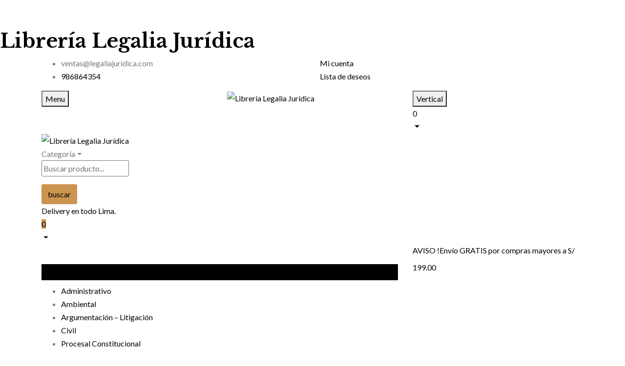

--- FILE ---
content_type: text/html; charset=UTF-8
request_url: https://legaliajuridica.com/producto/el-error-en-el-negocio-juridico/
body_size: 37908
content:
<!DOCTYPE html>
<html lang="es">
<!--<![endif]-->
<head>
	<meta charset="UTF-8">
	<meta name="viewport" content="width=device-width">
	<link rel="profile" href="//gmpg.org/xfn/11">
	
<!-- Google Tag Manager for WordPress by gtm4wp.com -->
<script data-cfasync="false" data-pagespeed-no-defer>
	var gtm4wp_datalayer_name = "dataLayer";
	var dataLayer = dataLayer || [];
</script>
<!-- End Google Tag Manager for WordPress by gtm4wp.com -->
<!-- Optimización para motores de búsqueda de Rank Math -  https://rankmath.com/ -->
<title>EL ERROR EN EL NEGOCIO JURÍDICO ANÁLISIS DOCTRINARIO, COMPARADO Y JURISPRUDENCIAL. - Librería Legalia Jurídica</title>
<meta name="robots" content="index, follow, max-snippet:-1, max-video-preview:-1, max-image-preview:large"/>
<link rel="canonical" href="https://legaliajuridica.com/producto/el-error-en-el-negocio-juridico/" />
<meta property="og:locale" content="es_ES" />
<meta property="og:type" content="product" />
<meta property="og:title" content="EL ERROR EN EL NEGOCIO JURÍDICO ANÁLISIS DOCTRINARIO, COMPARADO Y JURISPRUDENCIAL. - Librería Legalia Jurídica" />
<meta property="og:url" content="https://legaliajuridica.com/producto/el-error-en-el-negocio-juridico/" />
<meta property="og:site_name" content="Librería Legalia Jurídica" />
<meta property="og:updated_time" content="2025-08-04T15:33:49-05:00" />
<meta property="og:image" content="https://legaliajuridica.com/wp-content/uploads/2023/11/EL-ERROR.png" />
<meta property="og:image:secure_url" content="https://legaliajuridica.com/wp-content/uploads/2023/11/EL-ERROR.png" />
<meta property="og:image:width" content="800" />
<meta property="og:image:height" content="800" />
<meta property="og:image:alt" content="EL ERROR EN EL NEGOCIO JURÍDICO ANÁLISIS DOCTRINARIO, COMPARADO Y JURISPRUDENCIAL." />
<meta property="og:image:type" content="image/png" />
<meta property="product:price:amount" content="89" />
<meta property="product:price:currency" content="PEN" />
<meta property="product:availability" content="instock" />
<meta name="twitter:card" content="summary_large_image" />
<meta name="twitter:title" content="EL ERROR EN EL NEGOCIO JURÍDICO ANÁLISIS DOCTRINARIO, COMPARADO Y JURISPRUDENCIAL. - Librería Legalia Jurídica" />
<meta name="twitter:image" content="https://legaliajuridica.com/wp-content/uploads/2023/11/EL-ERROR.png" />
<script type="application/ld+json" class="rank-math-schema">{"@context":"https://schema.org","@graph":[{"@type":["Library","Organization"],"@id":"https://legaliajuridica.com/#organization","name":"Librer\u00eda Legalia Jur\u00eddica","url":"https://legaliajuridica.com","logo":{"@type":"ImageObject","@id":"https://legaliajuridica.com/#logo","url":"https://legaliajuridica.com/wp-content/uploads/2023/06/logo-legalia-juridica-rankmath.png","contentUrl":"https://legaliajuridica.com/wp-content/uploads/2023/06/logo-legalia-juridica-rankmath.png","caption":"Librer\u00eda Legalia Jur\u00eddica","inLanguage":"es","width":"288","height":"288"},"openingHours":["Monday,Tuesday,Wednesday,Thursday,Friday,Saturday,Sunday 09:00-17:00"],"image":{"@id":"https://legaliajuridica.com/#logo"}},{"@type":"WebSite","@id":"https://legaliajuridica.com/#website","url":"https://legaliajuridica.com","name":"Librer\u00eda Legalia Jur\u00eddica","alternateName":"Legalia Jur\u00eddica","publisher":{"@id":"https://legaliajuridica.com/#organization"},"inLanguage":"es"},{"@type":"ImageObject","@id":"https://legaliajuridica.com/wp-content/uploads/2023/11/EL-ERROR.png","url":"https://legaliajuridica.com/wp-content/uploads/2023/11/EL-ERROR.png","width":"800","height":"800","inLanguage":"es"},{"@type":"BreadcrumbList","@id":"https://legaliajuridica.com/producto/el-error-en-el-negocio-juridico/#breadcrumb","itemListElement":[{"@type":"ListItem","position":"1","item":{"@id":"https://legaliajuridica.com","name":"Inicio"}},{"@type":"ListItem","position":"2","item":{"@id":"https://legaliajuridica.com/categoria/civil/","name":"Civil"}},{"@type":"ListItem","position":"3","item":{"@id":"https://legaliajuridica.com/producto/el-error-en-el-negocio-juridico/","name":"EL ERROR EN EL NEGOCIO JUR\u00cdDICO AN\u00c1LISIS DOCTRINARIO, COMPARADO Y JURISPRUDENCIAL."}}]},{"@type":"ItemPage","@id":"https://legaliajuridica.com/producto/el-error-en-el-negocio-juridico/#webpage","url":"https://legaliajuridica.com/producto/el-error-en-el-negocio-juridico/","name":"EL ERROR EN EL NEGOCIO JUR\u00cdDICO AN\u00c1LISIS DOCTRINARIO, COMPARADO Y JURISPRUDENCIAL. - Librer\u00eda Legalia Jur\u00eddica","datePublished":"2023-11-24T16:29:53-05:00","dateModified":"2025-08-04T15:33:49-05:00","isPartOf":{"@id":"https://legaliajuridica.com/#website"},"primaryImageOfPage":{"@id":"https://legaliajuridica.com/wp-content/uploads/2023/11/EL-ERROR.png"},"inLanguage":"es","breadcrumb":{"@id":"https://legaliajuridica.com/producto/el-error-en-el-negocio-juridico/#breadcrumb"}},{"@type":"Product","name":"EL ERROR EN EL NEGOCIO JUR\u00cdDICO AN\u00c1LISIS DOCTRINARIO, COMPARADO Y JURISPRUDENCIAL. - Librer\u00eda Legalia Jur\u00eddica","category":"Civil","mainEntityOfPage":{"@id":"https://legaliajuridica.com/producto/el-error-en-el-negocio-juridico/#webpage"},"weight":{"@type":"QuantitativeValue","unitCode":"KGM","value":"1"},"height":{"@type":"QuantitativeValue","unitCode":"CMT","value":"24"},"width":{"@type":"QuantitativeValue","unitCode":"CMT","value":"17"},"depth":{"@type":"QuantitativeValue","unitCode":"CMT"},"image":[{"@type":"ImageObject","url":"https://legaliajuridica.com/wp-content/uploads/2023/11/EL-ERROR.png","height":"800","width":"800"}],"offers":{"@type":"Offer","price":"89.00","priceCurrency":"PEN","priceValidUntil":"2027-12-31","availability":"http://schema.org/InStock","itemCondition":"NewCondition","url":"https://legaliajuridica.com/producto/el-error-en-el-negocio-juridico/","seller":{"@type":"Organization","@id":"https://legaliajuridica.com/","name":"Librer\u00eda Legalia Jur\u00eddica","url":"https://legaliajuridica.com","logo":"https://legaliajuridica.com/wp-content/uploads/2023/06/logo-legalia-juridica-rankmath.png"}},"additionalProperty":[{"@type":"PropertyValue","name":"edicion","value":"Noviembre 2023"},{"@type":"PropertyValue","name":"paginas","value":"480"},{"@type":"PropertyValue","name":"acabado","value":"Empastado"}],"@id":"https://legaliajuridica.com/producto/el-error-en-el-negocio-juridico/#richSnippet"}]}</script>
<!-- /Plugin Rank Math WordPress SEO -->

<script type='application/javascript'  id='pys-version-script'>console.log('PixelYourSite Free version 11.1.5.2');</script>
<link rel='dns-prefetch' href='//fonts.googleapis.com' />
<link rel='dns-prefetch' href='//www.googletagmanager.com' />
<link rel="alternate" type="application/rss+xml" title="Librería Legalia Jurídica &raquo; Feed" href="https://legaliajuridica.com/feed/" />
<link rel="alternate" type="application/rss+xml" title="Librería Legalia Jurídica &raquo; Feed de los comentarios" href="https://legaliajuridica.com/comments/feed/" />
<link rel="alternate" title="oEmbed (JSON)" type="application/json+oembed" href="https://legaliajuridica.com/wp-json/oembed/1.0/embed?url=https%3A%2F%2Flegaliajuridica.com%2Fproducto%2Fel-error-en-el-negocio-juridico%2F" />
<link rel="alternate" title="oEmbed (XML)" type="text/xml+oembed" href="https://legaliajuridica.com/wp-json/oembed/1.0/embed?url=https%3A%2F%2Flegaliajuridica.com%2Fproducto%2Fel-error-en-el-negocio-juridico%2F&#038;format=xml" />
<style id='wp-img-auto-sizes-contain-inline-css' type='text/css'>
img:is([sizes=auto i],[sizes^="auto," i]){contain-intrinsic-size:3000px 1500px}
/*# sourceURL=wp-img-auto-sizes-contain-inline-css */
</style>

<link rel='stylesheet' id='woosb-blocks-css' href='https://legaliajuridica.com/wp-content/plugins/woo-product-bundle/assets/css/blocks.css?ver=8.4.3' type='text/css' media='all' />
<link rel='stylesheet' id='ht_ctc_main_css-css' href='https://legaliajuridica.com/wp-content/plugins/click-to-chat-for-whatsapp/new/inc/assets/css/main.css?ver=4.35' type='text/css' media='all' />
<style id='wp-emoji-styles-inline-css' type='text/css'>

	img.wp-smiley, img.emoji {
		display: inline !important;
		border: none !important;
		box-shadow: none !important;
		height: 1em !important;
		width: 1em !important;
		margin: 0 0.07em !important;
		vertical-align: -0.1em !important;
		background: none !important;
		padding: 0 !important;
	}
/*# sourceURL=wp-emoji-styles-inline-css */
</style>
<link rel='stylesheet' id='wp-block-library-css' href='https://legaliajuridica.com/wp-includes/css/dist/block-library/style.min.css?ver=6.9' type='text/css' media='all' />
<style id='classic-theme-styles-inline-css' type='text/css'>
/*! This file is auto-generated */
.wp-block-button__link{color:#fff;background-color:#32373c;border-radius:9999px;box-shadow:none;text-decoration:none;padding:calc(.667em + 2px) calc(1.333em + 2px);font-size:1.125em}.wp-block-file__button{background:#32373c;color:#fff;text-decoration:none}
/*# sourceURL=/wp-includes/css/classic-themes.min.css */
</style>
<style id='global-styles-inline-css' type='text/css'>
:root{--wp--preset--aspect-ratio--square: 1;--wp--preset--aspect-ratio--4-3: 4/3;--wp--preset--aspect-ratio--3-4: 3/4;--wp--preset--aspect-ratio--3-2: 3/2;--wp--preset--aspect-ratio--2-3: 2/3;--wp--preset--aspect-ratio--16-9: 16/9;--wp--preset--aspect-ratio--9-16: 9/16;--wp--preset--color--black: #000000;--wp--preset--color--cyan-bluish-gray: #abb8c3;--wp--preset--color--white: #ffffff;--wp--preset--color--pale-pink: #f78da7;--wp--preset--color--vivid-red: #cf2e2e;--wp--preset--color--luminous-vivid-orange: #ff6900;--wp--preset--color--luminous-vivid-amber: #fcb900;--wp--preset--color--light-green-cyan: #7bdcb5;--wp--preset--color--vivid-green-cyan: #00d084;--wp--preset--color--pale-cyan-blue: #8ed1fc;--wp--preset--color--vivid-cyan-blue: #0693e3;--wp--preset--color--vivid-purple: #9b51e0;--wp--preset--gradient--vivid-cyan-blue-to-vivid-purple: linear-gradient(135deg,rgb(6,147,227) 0%,rgb(155,81,224) 100%);--wp--preset--gradient--light-green-cyan-to-vivid-green-cyan: linear-gradient(135deg,rgb(122,220,180) 0%,rgb(0,208,130) 100%);--wp--preset--gradient--luminous-vivid-amber-to-luminous-vivid-orange: linear-gradient(135deg,rgb(252,185,0) 0%,rgb(255,105,0) 100%);--wp--preset--gradient--luminous-vivid-orange-to-vivid-red: linear-gradient(135deg,rgb(255,105,0) 0%,rgb(207,46,46) 100%);--wp--preset--gradient--very-light-gray-to-cyan-bluish-gray: linear-gradient(135deg,rgb(238,238,238) 0%,rgb(169,184,195) 100%);--wp--preset--gradient--cool-to-warm-spectrum: linear-gradient(135deg,rgb(74,234,220) 0%,rgb(151,120,209) 20%,rgb(207,42,186) 40%,rgb(238,44,130) 60%,rgb(251,105,98) 80%,rgb(254,248,76) 100%);--wp--preset--gradient--blush-light-purple: linear-gradient(135deg,rgb(255,206,236) 0%,rgb(152,150,240) 100%);--wp--preset--gradient--blush-bordeaux: linear-gradient(135deg,rgb(254,205,165) 0%,rgb(254,45,45) 50%,rgb(107,0,62) 100%);--wp--preset--gradient--luminous-dusk: linear-gradient(135deg,rgb(255,203,112) 0%,rgb(199,81,192) 50%,rgb(65,88,208) 100%);--wp--preset--gradient--pale-ocean: linear-gradient(135deg,rgb(255,245,203) 0%,rgb(182,227,212) 50%,rgb(51,167,181) 100%);--wp--preset--gradient--electric-grass: linear-gradient(135deg,rgb(202,248,128) 0%,rgb(113,206,126) 100%);--wp--preset--gradient--midnight: linear-gradient(135deg,rgb(2,3,129) 0%,rgb(40,116,252) 100%);--wp--preset--font-size--small: 13px;--wp--preset--font-size--medium: 20px;--wp--preset--font-size--large: 36px;--wp--preset--font-size--x-large: 42px;--wp--preset--spacing--20: 0.44rem;--wp--preset--spacing--30: 0.67rem;--wp--preset--spacing--40: 1rem;--wp--preset--spacing--50: 1.5rem;--wp--preset--spacing--60: 2.25rem;--wp--preset--spacing--70: 3.38rem;--wp--preset--spacing--80: 5.06rem;--wp--preset--shadow--natural: 6px 6px 9px rgba(0, 0, 0, 0.2);--wp--preset--shadow--deep: 12px 12px 50px rgba(0, 0, 0, 0.4);--wp--preset--shadow--sharp: 6px 6px 0px rgba(0, 0, 0, 0.2);--wp--preset--shadow--outlined: 6px 6px 0px -3px rgb(255, 255, 255), 6px 6px rgb(0, 0, 0);--wp--preset--shadow--crisp: 6px 6px 0px rgb(0, 0, 0);}:where(.is-layout-flex){gap: 0.5em;}:where(.is-layout-grid){gap: 0.5em;}body .is-layout-flex{display: flex;}.is-layout-flex{flex-wrap: wrap;align-items: center;}.is-layout-flex > :is(*, div){margin: 0;}body .is-layout-grid{display: grid;}.is-layout-grid > :is(*, div){margin: 0;}:where(.wp-block-columns.is-layout-flex){gap: 2em;}:where(.wp-block-columns.is-layout-grid){gap: 2em;}:where(.wp-block-post-template.is-layout-flex){gap: 1.25em;}:where(.wp-block-post-template.is-layout-grid){gap: 1.25em;}.has-black-color{color: var(--wp--preset--color--black) !important;}.has-cyan-bluish-gray-color{color: var(--wp--preset--color--cyan-bluish-gray) !important;}.has-white-color{color: var(--wp--preset--color--white) !important;}.has-pale-pink-color{color: var(--wp--preset--color--pale-pink) !important;}.has-vivid-red-color{color: var(--wp--preset--color--vivid-red) !important;}.has-luminous-vivid-orange-color{color: var(--wp--preset--color--luminous-vivid-orange) !important;}.has-luminous-vivid-amber-color{color: var(--wp--preset--color--luminous-vivid-amber) !important;}.has-light-green-cyan-color{color: var(--wp--preset--color--light-green-cyan) !important;}.has-vivid-green-cyan-color{color: var(--wp--preset--color--vivid-green-cyan) !important;}.has-pale-cyan-blue-color{color: var(--wp--preset--color--pale-cyan-blue) !important;}.has-vivid-cyan-blue-color{color: var(--wp--preset--color--vivid-cyan-blue) !important;}.has-vivid-purple-color{color: var(--wp--preset--color--vivid-purple) !important;}.has-black-background-color{background-color: var(--wp--preset--color--black) !important;}.has-cyan-bluish-gray-background-color{background-color: var(--wp--preset--color--cyan-bluish-gray) !important;}.has-white-background-color{background-color: var(--wp--preset--color--white) !important;}.has-pale-pink-background-color{background-color: var(--wp--preset--color--pale-pink) !important;}.has-vivid-red-background-color{background-color: var(--wp--preset--color--vivid-red) !important;}.has-luminous-vivid-orange-background-color{background-color: var(--wp--preset--color--luminous-vivid-orange) !important;}.has-luminous-vivid-amber-background-color{background-color: var(--wp--preset--color--luminous-vivid-amber) !important;}.has-light-green-cyan-background-color{background-color: var(--wp--preset--color--light-green-cyan) !important;}.has-vivid-green-cyan-background-color{background-color: var(--wp--preset--color--vivid-green-cyan) !important;}.has-pale-cyan-blue-background-color{background-color: var(--wp--preset--color--pale-cyan-blue) !important;}.has-vivid-cyan-blue-background-color{background-color: var(--wp--preset--color--vivid-cyan-blue) !important;}.has-vivid-purple-background-color{background-color: var(--wp--preset--color--vivid-purple) !important;}.has-black-border-color{border-color: var(--wp--preset--color--black) !important;}.has-cyan-bluish-gray-border-color{border-color: var(--wp--preset--color--cyan-bluish-gray) !important;}.has-white-border-color{border-color: var(--wp--preset--color--white) !important;}.has-pale-pink-border-color{border-color: var(--wp--preset--color--pale-pink) !important;}.has-vivid-red-border-color{border-color: var(--wp--preset--color--vivid-red) !important;}.has-luminous-vivid-orange-border-color{border-color: var(--wp--preset--color--luminous-vivid-orange) !important;}.has-luminous-vivid-amber-border-color{border-color: var(--wp--preset--color--luminous-vivid-amber) !important;}.has-light-green-cyan-border-color{border-color: var(--wp--preset--color--light-green-cyan) !important;}.has-vivid-green-cyan-border-color{border-color: var(--wp--preset--color--vivid-green-cyan) !important;}.has-pale-cyan-blue-border-color{border-color: var(--wp--preset--color--pale-cyan-blue) !important;}.has-vivid-cyan-blue-border-color{border-color: var(--wp--preset--color--vivid-cyan-blue) !important;}.has-vivid-purple-border-color{border-color: var(--wp--preset--color--vivid-purple) !important;}.has-vivid-cyan-blue-to-vivid-purple-gradient-background{background: var(--wp--preset--gradient--vivid-cyan-blue-to-vivid-purple) !important;}.has-light-green-cyan-to-vivid-green-cyan-gradient-background{background: var(--wp--preset--gradient--light-green-cyan-to-vivid-green-cyan) !important;}.has-luminous-vivid-amber-to-luminous-vivid-orange-gradient-background{background: var(--wp--preset--gradient--luminous-vivid-amber-to-luminous-vivid-orange) !important;}.has-luminous-vivid-orange-to-vivid-red-gradient-background{background: var(--wp--preset--gradient--luminous-vivid-orange-to-vivid-red) !important;}.has-very-light-gray-to-cyan-bluish-gray-gradient-background{background: var(--wp--preset--gradient--very-light-gray-to-cyan-bluish-gray) !important;}.has-cool-to-warm-spectrum-gradient-background{background: var(--wp--preset--gradient--cool-to-warm-spectrum) !important;}.has-blush-light-purple-gradient-background{background: var(--wp--preset--gradient--blush-light-purple) !important;}.has-blush-bordeaux-gradient-background{background: var(--wp--preset--gradient--blush-bordeaux) !important;}.has-luminous-dusk-gradient-background{background: var(--wp--preset--gradient--luminous-dusk) !important;}.has-pale-ocean-gradient-background{background: var(--wp--preset--gradient--pale-ocean) !important;}.has-electric-grass-gradient-background{background: var(--wp--preset--gradient--electric-grass) !important;}.has-midnight-gradient-background{background: var(--wp--preset--gradient--midnight) !important;}.has-small-font-size{font-size: var(--wp--preset--font-size--small) !important;}.has-medium-font-size{font-size: var(--wp--preset--font-size--medium) !important;}.has-large-font-size{font-size: var(--wp--preset--font-size--large) !important;}.has-x-large-font-size{font-size: var(--wp--preset--font-size--x-large) !important;}
:where(.wp-block-post-template.is-layout-flex){gap: 1.25em;}:where(.wp-block-post-template.is-layout-grid){gap: 1.25em;}
:where(.wp-block-term-template.is-layout-flex){gap: 1.25em;}:where(.wp-block-term-template.is-layout-grid){gap: 1.25em;}
:where(.wp-block-columns.is-layout-flex){gap: 2em;}:where(.wp-block-columns.is-layout-grid){gap: 2em;}
:root :where(.wp-block-pullquote){font-size: 1.5em;line-height: 1.6;}
/*# sourceURL=global-styles-inline-css */
</style>
<link rel='stylesheet' id='pb_animate-css' href='https://legaliajuridica.com/wp-content/plugins/ays-popup-box/public/css/animate.css?ver=6.1.1' type='text/css' media='all' />
<link rel='stylesheet' id='contact-form-7-css' href='https://legaliajuridica.com/wp-content/plugins/contact-form-7/includes/css/styles.css?ver=6.1.4' type='text/css' media='all' />
<style id='contact-form-7-inline-css' type='text/css'>
.wpcf7 .wpcf7-recaptcha iframe {margin-bottom: 0;}.wpcf7 .wpcf7-recaptcha[data-align="center"] > div {margin: 0 auto;}.wpcf7 .wpcf7-recaptcha[data-align="right"] > div {margin: 0 0 0 auto;}
/*# sourceURL=contact-form-7-inline-css */
</style>
<link rel='stylesheet' id='yape-styles-css' href='https://legaliajuridica.com/wp-content/plugins/woocommerce-yape/assets/styles/theme/style.css?ver=6.9' type='text/css' media='all' />
<style id='woocommerce-inline-inline-css' type='text/css'>
.woocommerce form .form-row .required { visibility: visible; }
/*# sourceURL=woocommerce-inline-inline-css */
</style>
<link rel='stylesheet' id='bwp_woocommerce_filter_products-css' href='https://legaliajuridica.com/wp-content/plugins/wpbingo/assets/css/bwp_ajax_filter.css?ver=6.9' type='text/css' media='all' />
<link rel='stylesheet' id='buy-together-frontend-css' href='https://legaliajuridica.com/wp-content/plugins/wpbingo/lib/buy-together/assets/css/frontend.css?ver=6.9' type='text/css' media='all' />
<link rel='stylesheet' id='woocommerce-product-attachment-css' href='https://legaliajuridica.com/wp-content/plugins/woo-product-attachment/public/css/woocommerce-product-attachment-public.css?ver=2.1.6' type='text/css' media='all' />
<link rel='stylesheet' id='perfect-scrollbar-css' href='https://legaliajuridica.com/wp-content/plugins/woo-smart-wishlist/assets/libs/perfect-scrollbar/css/perfect-scrollbar.min.css?ver=6.9' type='text/css' media='all' />
<link rel='stylesheet' id='perfect-scrollbar-wpc-css' href='https://legaliajuridica.com/wp-content/plugins/woo-smart-wishlist/assets/libs/perfect-scrollbar/css/custom-theme.css?ver=6.9' type='text/css' media='all' />
<link rel='stylesheet' id='woosw-icons-css' href='https://legaliajuridica.com/wp-content/plugins/woo-smart-wishlist/assets/css/icons.css?ver=5.0.8' type='text/css' media='all' />
<link rel='stylesheet' id='woosw-frontend-css' href='https://legaliajuridica.com/wp-content/plugins/woo-smart-wishlist/assets/css/frontend.css?ver=5.0.8' type='text/css' media='all' />
<style id='woosw-frontend-inline-css' type='text/css'>
.woosw-popup .woosw-popup-inner .woosw-popup-content .woosw-popup-content-bot .woosw-notice { background-color: #5fbd74; } .woosw-popup .woosw-popup-inner .woosw-popup-content .woosw-popup-content-bot .woosw-popup-content-bot-inner a:hover { color: #5fbd74; border-color: #5fbd74; } 
/*# sourceURL=woosw-frontend-inline-css */
</style>
<link rel='stylesheet' id='brands-styles-css' href='https://legaliajuridica.com/wp-content/plugins/woocommerce/assets/css/brands.css?ver=10.4.3' type='text/css' media='all' />
<link rel='stylesheet' id='woosb-frontend-css' href='https://legaliajuridica.com/wp-content/plugins/woo-product-bundle/assets/css/frontend.css?ver=8.4.3' type='text/css' media='all' />
<link rel='stylesheet' id='bookio-fonts-css' href='https://fonts.googleapis.com/css?family=Lato%3Aital%2Cwght%400%2C100%3B0%2C300%3B0%2C400%3B0%2C700%3B0%2C900%3B1%2C100%3B1%2C300%3B1%2C400%3B1%2C700%3B1%2C900%7CLibre+Baskerville%3Aital%2Cwght%400%2C400%3B0%2C700%3B1%2C400&#038;subset=latin%2Clatin-ext' type='text/css' media='all' />
<link rel='stylesheet' id='bookio-style-css' href='https://legaliajuridica.com/wp-content/themes/bookio-child/style.css?ver=6.9' type='text/css' media='all' />
<link rel='stylesheet' id='bootstrap-css' href='https://legaliajuridica.com/wp-content/themes/bookio/css/bootstrap.css?ver=6.9' type='text/css' media='all' />
<link rel='stylesheet' id='circlestime-css' href='https://legaliajuridica.com/wp-content/themes/bookio/css/jquery.circlestime.css' type='text/css' media='all' />
<link rel='stylesheet' id='mmenu-all-css' href='https://legaliajuridica.com/wp-content/themes/bookio/css/jquery.mmenu.all.css?ver=6.9' type='text/css' media='all' />
<link rel='stylesheet' id='slick-css' href='https://legaliajuridica.com/wp-content/themes/bookio/css/slick/slick.css' type='text/css' media='all' />
<link rel='stylesheet' id='photoswipe-css' href='https://legaliajuridica.com/wp-content/plugins/woocommerce/assets/css/photoswipe/photoswipe.min.css?ver=10.4.3' type='text/css' media='all' />
<link rel='stylesheet' id='font-awesome-css' href='https://legaliajuridica.com/wp-content/plugins/elementor/assets/lib/font-awesome/css/font-awesome.min.css?ver=4.7.0' type='text/css' media='all' />
<link rel='stylesheet' id='materia-css' href='https://legaliajuridica.com/wp-content/themes/bookio/css/materia.css?ver=6.9' type='text/css' media='all' />
<link rel='stylesheet' id='elegant-css' href='https://legaliajuridica.com/wp-content/themes/bookio/css/elegant.css?ver=6.9' type='text/css' media='all' />
<link rel='stylesheet' id='wpbingo-css' href='https://legaliajuridica.com/wp-content/themes/bookio/css/wpbingo.css?ver=6.9' type='text/css' media='all' />
<link rel='stylesheet' id='icomoon-css' href='https://legaliajuridica.com/wp-content/themes/bookio/css/icomoon.css?ver=6.9' type='text/css' media='all' />
<link rel='stylesheet' id='bookio-style-template-css' href='https://legaliajuridica.com/wp-content/themes/bookio/css/template.css?ver=6.9' type='text/css' media='all' />
<link rel='stylesheet' id='flexible-shipping-free-shipping-css' href='https://legaliajuridica.com/wp-content/plugins/flexible-shipping/assets/dist/css/free-shipping.css?ver=6.5.3.2' type='text/css' media='all' />
<link rel='stylesheet' id='tawcvs-frontend-css' href='https://legaliajuridica.com/wp-content/plugins/variation-swatches-for-woocommerce/assets/css/frontend.css?ver=2.2.5' type='text/css' media='all' />
<link rel='stylesheet' id='plin-styles-css' href='https://legaliajuridica.com/wp-content/plugins/woocommerce-plin/assets/styles/theme/style.css?ver=6.9' type='text/css' media='all' />
<link rel='stylesheet' id='styles-child-css' href='https://legaliajuridica.com/wp-content/themes/bookio-child/style.css?ver=6.9' type='text/css' media='all' />
<script type="text/template" id="tmpl-variation-template">
	<div class="woocommerce-variation-description">{{{ data.variation.variation_description }}}</div>
	<div class="woocommerce-variation-price">{{{ data.variation.price_html }}}</div>
	<div class="woocommerce-variation-availability">{{{ data.variation.availability_html }}}</div>
</script>
<script type="text/template" id="tmpl-unavailable-variation-template">
	<p role="alert">Lo siento, este producto no está disponible. Por favor, elige otra combinación.</p>
</script>
<script type="text/javascript" src="https://legaliajuridica.com/wp-includes/js/jquery/jquery.min.js?ver=3.7.1" id="jquery-core-js"></script>
<script type="text/javascript" src="https://legaliajuridica.com/wp-includes/js/jquery/jquery-migrate.min.js?ver=3.4.1" id="jquery-migrate-js"></script>
<script type="text/javascript" id="ays-pb-js-extra">
/* <![CDATA[ */
var pbLocalizeObj = {"ajax":"https://legaliajuridica.com/wp-admin/admin-ajax.php","seconds":"seconds","thisWillClose":"This will close in","icons":{"close_icon":"\u003Csvg class=\"ays_pb_material_close_icon\" xmlns=\"https://www.w3.org/2000/svg\" height=\"36px\" viewBox=\"0 0 24 24\" width=\"36px\" fill=\"#000000\" alt=\"Pop-up Close\"\u003E\u003Cpath d=\"M0 0h24v24H0z\" fill=\"none\"/\u003E\u003Cpath d=\"M19 6.41L17.59 5 12 10.59 6.41 5 5 6.41 10.59 12 5 17.59 6.41 19 12 13.41 17.59 19 19 17.59 13.41 12z\"/\u003E\u003C/svg\u003E","close_circle_icon":"\u003Csvg class=\"ays_pb_material_close_circle_icon\" xmlns=\"https://www.w3.org/2000/svg\" height=\"24\" viewBox=\"0 0 24 24\" width=\"36\" alt=\"Pop-up Close\"\u003E\u003Cpath d=\"M0 0h24v24H0z\" fill=\"none\"/\u003E\u003Cpath d=\"M12 2C6.47 2 2 6.47 2 12s4.47 10 10 10 10-4.47 10-10S17.53 2 12 2zm5 13.59L15.59 17 12 13.41 8.41 17 7 15.59 10.59 12 7 8.41 8.41 7 12 10.59 15.59 7 17 8.41 13.41 12 17 15.59z\"/\u003E\u003C/svg\u003E","volume_up_icon":"\u003Csvg class=\"ays_pb_fa_volume\" xmlns=\"https://www.w3.org/2000/svg\" height=\"24\" viewBox=\"0 0 24 24\" width=\"36\"\u003E\u003Cpath d=\"M0 0h24v24H0z\" fill=\"none\"/\u003E\u003Cpath d=\"M3 9v6h4l5 5V4L7 9H3zm13.5 3c0-1.77-1.02-3.29-2.5-4.03v8.05c1.48-.73 2.5-2.25 2.5-4.02zM14 3.23v2.06c2.89.86 5 3.54 5 6.71s-2.11 5.85-5 6.71v2.06c4.01-.91 7-4.49 7-8.77s-2.99-7.86-7-8.77z\"/\u003E\u003C/svg\u003E","volume_mute_icon":"\u003Csvg xmlns=\"https://www.w3.org/2000/svg\" height=\"24\" viewBox=\"0 0 24 24\" width=\"24\"\u003E\u003Cpath d=\"M0 0h24v24H0z\" fill=\"none\"/\u003E\u003Cpath d=\"M7 9v6h4l5 5V4l-5 5H7z\"/\u003E\u003C/svg\u003E"}};
//# sourceURL=ays-pb-js-extra
/* ]]> */
</script>
<script type="text/javascript" src="https://legaliajuridica.com/wp-content/plugins/ays-popup-box/public/js/ays-pb-public.js?ver=6.1.1" id="ays-pb-js"></script>
<script type="text/javascript" src="https://legaliajuridica.com/wp-content/plugins/woocommerce/assets/js/jquery-blockui/jquery.blockUI.min.js?ver=2.7.0-wc.10.4.3" id="wc-jquery-blockui-js" defer="defer" data-wp-strategy="defer"></script>
<script type="text/javascript" id="wc-add-to-cart-js-extra">
/* <![CDATA[ */
var wc_add_to_cart_params = {"ajax_url":"/wp-admin/admin-ajax.php","wc_ajax_url":"/?wc-ajax=%%endpoint%%","i18n_view_cart":"Ver carrito","cart_url":"https://legaliajuridica.com/carrito/","is_cart":"","cart_redirect_after_add":"no"};
//# sourceURL=wc-add-to-cart-js-extra
/* ]]> */
</script>
<script type="text/javascript" src="https://legaliajuridica.com/wp-content/plugins/woocommerce/assets/js/frontend/add-to-cart.min.js?ver=10.4.3" id="wc-add-to-cart-js" defer="defer" data-wp-strategy="defer"></script>
<script type="text/javascript" id="wc-single-product-js-extra">
/* <![CDATA[ */
var wc_single_product_params = {"i18n_required_rating_text":"Por favor elige una puntuaci\u00f3n","i18n_rating_options":["1 de 5 estrellas","2 de 5 estrellas","3 de 5 estrellas","4 de 5 estrellas","5 de 5 estrellas"],"i18n_product_gallery_trigger_text":"Ver galer\u00eda de im\u00e1genes a pantalla completa","review_rating_required":"yes","flexslider":{"rtl":false,"animation":"slide","smoothHeight":true,"directionNav":false,"controlNav":"thumbnails","slideshow":false,"animationSpeed":500,"animationLoop":false,"allowOneSlide":false},"zoom_enabled":"","zoom_options":[],"photoswipe_enabled":"","photoswipe_options":{"shareEl":false,"closeOnScroll":false,"history":false,"hideAnimationDuration":0,"showAnimationDuration":0},"flexslider_enabled":""};
//# sourceURL=wc-single-product-js-extra
/* ]]> */
</script>
<script type="text/javascript" src="https://legaliajuridica.com/wp-content/plugins/woocommerce/assets/js/frontend/single-product.min.js?ver=10.4.3" id="wc-single-product-js" defer="defer" data-wp-strategy="defer"></script>
<script type="text/javascript" src="https://legaliajuridica.com/wp-content/plugins/woocommerce/assets/js/js-cookie/js.cookie.min.js?ver=2.1.4-wc.10.4.3" id="wc-js-cookie-js" data-wp-strategy="defer"></script>
<script type="text/javascript" id="woocommerce-js-extra">
/* <![CDATA[ */
var woocommerce_params = {"ajax_url":"/wp-admin/admin-ajax.php","wc_ajax_url":"/?wc-ajax=%%endpoint%%","i18n_password_show":"Mostrar contrase\u00f1a","i18n_password_hide":"Ocultar contrase\u00f1a"};
//# sourceURL=woocommerce-js-extra
/* ]]> */
</script>
<script type="text/javascript" src="https://legaliajuridica.com/wp-content/plugins/woocommerce/assets/js/frontend/woocommerce.min.js?ver=10.4.3" id="woocommerce-js" defer="defer" data-wp-strategy="defer"></script>
<script type="text/javascript" id="buy-together-frontend-js-extra">
/* <![CDATA[ */
var buy_together = {"ajaxurl":"https://legaliajuridica.com/wp-admin/admin-ajax.php","security":"cd3f9c4871","text":{"for_num_of_items":"For {{number}} item(s)","add_to_cart_text":"A\u00f1adir todo al carrito","adding_to_cart_text":"Adding To Cart...","view_cart":"View cart","no_product_selected_text":"You must select at least one product","add_to_cart_success":"{{number}} product(s) was successfully added to your cart.","add_to_cart_fail_single":"Un producto est\u00e1 agotado.","add_to_cart_fail_plural":"{{number}} productos est\u00e1n agotados."},"price_format":"%1$s%2$s","price_decimals":"2","price_thousand_separator":",","price_decimal_separator":".","currency_symbol":"S/","wc_tax_enabled":"","cart_url":"https://legaliajuridica.com/carrito/","ex_tax_or_vat":""};
//# sourceURL=buy-together-frontend-js-extra
/* ]]> */
</script>
<script type="text/javascript" src="https://legaliajuridica.com/wp-content/plugins/wpbingo/lib/buy-together/assets/js/frontend.js" id="buy-together-frontend-js"></script>
<script type="text/javascript" src="https://legaliajuridica.com/wp-content/plugins/woo-product-attachment/public/js/woocommerce-product-attachment-public.js?ver=2.1.6" id="woocommerce-product-attachment-js"></script>
<script type="text/javascript" src="https://legaliajuridica.com/wp-content/plugins/woocommerce/assets/js/photoswipe/photoswipe.min.js?ver=4.1.1-wc.10.4.3" id="wc-photoswipe-js" defer="defer" data-wp-strategy="defer"></script>
<script type="text/javascript" src="https://legaliajuridica.com/wp-content/plugins/woocommerce/assets/js/photoswipe/photoswipe-ui-default.min.js?ver=4.1.1-wc.10.4.3" id="wc-photoswipe-ui-default-js" defer="defer" data-wp-strategy="defer"></script>
<script type="text/javascript" src="https://legaliajuridica.com/wp-includes/js/underscore.min.js?ver=1.13.7" id="underscore-js"></script>
<script type="text/javascript" id="wp-util-js-extra">
/* <![CDATA[ */
var _wpUtilSettings = {"ajax":{"url":"/wp-admin/admin-ajax.php"}};
//# sourceURL=wp-util-js-extra
/* ]]> */
</script>
<script type="text/javascript" src="https://legaliajuridica.com/wp-includes/js/wp-util.min.js?ver=6.9" id="wp-util-js"></script>
<script type="text/javascript" id="wc-add-to-cart-variation-js-extra">
/* <![CDATA[ */
var wc_add_to_cart_variation_params = {"wc_ajax_url":"/?wc-ajax=%%endpoint%%","i18n_no_matching_variations_text":"Lo siento, no hay productos que igualen tu selecci\u00f3n. Por favor, escoge una combinaci\u00f3n diferente.","i18n_make_a_selection_text":"Elige las opciones del producto antes de a\u00f1adir este producto a tu carrito.","i18n_unavailable_text":"Lo siento, este producto no est\u00e1 disponible. Por favor, elige otra combinaci\u00f3n.","i18n_reset_alert_text":"Se ha restablecido tu selecci\u00f3n. Por favor, elige alguna opci\u00f3n del producto antes de poder a\u00f1adir este producto a tu carrito."};
//# sourceURL=wc-add-to-cart-variation-js-extra
/* ]]> */
</script>
<script type="text/javascript" src="https://legaliajuridica.com/wp-content/plugins/woocommerce/assets/js/frontend/add-to-cart-variation.min.js?ver=10.4.3" id="wc-add-to-cart-variation-js" defer="defer" data-wp-strategy="defer"></script>
<script type="text/javascript" src="https://legaliajuridica.com/wp-content/plugins/pixelyoursite/dist/scripts/jquery.bind-first-0.2.3.min.js?ver=0.2.3" id="jquery-bind-first-js"></script>
<script type="text/javascript" src="https://legaliajuridica.com/wp-content/plugins/pixelyoursite/dist/scripts/js.cookie-2.1.3.min.js?ver=2.1.3" id="js-cookie-pys-js"></script>
<script type="text/javascript" src="https://legaliajuridica.com/wp-content/plugins/pixelyoursite/dist/scripts/tld.min.js?ver=2.3.1" id="js-tld-js"></script>
<script type="text/javascript" id="pys-js-extra">
/* <![CDATA[ */
var pysOptions = {"staticEvents":{"facebook":{"woo_view_content":[{"delay":0,"type":"static","name":"ViewContent","pixelIds":["1011790030261811"],"eventID":"47baa85a-6560-4a6c-8b6a-9d3ece36a3bd","params":{"content_ids":["30751"],"content_type":"product","content_name":"EL ERROR EN EL NEGOCIO JUR\u00cdDICO AN\u00c1LISIS DOCTRINARIO, COMPARADO Y JURISPRUDENCIAL.","category_name":"Civil, Procesal Civil","value":"89","currency":"PEN","contents":[{"id":"30751","quantity":1}],"product_price":"89","page_title":"EL ERROR EN EL NEGOCIO JUR\u00cdDICO AN\u00c1LISIS DOCTRINARIO, COMPARADO Y JURISPRUDENCIAL.","post_type":"product","post_id":30751,"plugin":"PixelYourSite","user_role":"guest","event_url":"legaliajuridica.com/producto/el-error-en-el-negocio-juridico/"},"e_id":"woo_view_content","ids":[],"hasTimeWindow":false,"timeWindow":0,"woo_order":"","edd_order":""}],"init_event":[{"delay":0,"type":"static","ajaxFire":false,"name":"PageView","pixelIds":["1011790030261811"],"eventID":"1358b07e-6910-4be9-8995-f22dee096d61","params":{"page_title":"EL ERROR EN EL NEGOCIO JUR\u00cdDICO AN\u00c1LISIS DOCTRINARIO, COMPARADO Y JURISPRUDENCIAL.","post_type":"product","post_id":30751,"plugin":"PixelYourSite","user_role":"guest","event_url":"legaliajuridica.com/producto/el-error-en-el-negocio-juridico/"},"e_id":"init_event","ids":[],"hasTimeWindow":false,"timeWindow":0,"woo_order":"","edd_order":""}]}},"dynamicEvents":[],"triggerEvents":[],"triggerEventTypes":[],"facebook":{"pixelIds":["1011790030261811"],"advancedMatching":[],"advancedMatchingEnabled":false,"removeMetadata":true,"wooVariableAsSimple":false,"serverApiEnabled":false,"wooCRSendFromServer":false,"send_external_id":null,"enabled_medical":false,"do_not_track_medical_param":["event_url","post_title","page_title","landing_page","content_name","categories","tags","category_name"],"meta_ldu":false},"debug":"","siteUrl":"https://legaliajuridica.com","ajaxUrl":"https://legaliajuridica.com/wp-admin/admin-ajax.php","ajax_event":"d389fd7da1","enable_remove_download_url_param":"1","cookie_duration":"7","last_visit_duration":"60","enable_success_send_form":"","ajaxForServerEvent":"1","ajaxForServerStaticEvent":"1","useSendBeacon":"1","send_external_id":"1","external_id_expire":"180","track_cookie_for_subdomains":"1","google_consent_mode":"1","gdpr":{"ajax_enabled":false,"all_disabled_by_api":false,"facebook_disabled_by_api":false,"analytics_disabled_by_api":false,"google_ads_disabled_by_api":false,"pinterest_disabled_by_api":false,"bing_disabled_by_api":false,"reddit_disabled_by_api":false,"externalID_disabled_by_api":false,"facebook_prior_consent_enabled":true,"analytics_prior_consent_enabled":true,"google_ads_prior_consent_enabled":null,"pinterest_prior_consent_enabled":true,"bing_prior_consent_enabled":true,"cookiebot_integration_enabled":false,"cookiebot_facebook_consent_category":"marketing","cookiebot_analytics_consent_category":"statistics","cookiebot_tiktok_consent_category":"marketing","cookiebot_google_ads_consent_category":"marketing","cookiebot_pinterest_consent_category":"marketing","cookiebot_bing_consent_category":"marketing","consent_magic_integration_enabled":false,"real_cookie_banner_integration_enabled":false,"cookie_notice_integration_enabled":false,"cookie_law_info_integration_enabled":false,"analytics_storage":{"enabled":true,"value":"granted","filter":false},"ad_storage":{"enabled":true,"value":"granted","filter":false},"ad_user_data":{"enabled":true,"value":"granted","filter":false},"ad_personalization":{"enabled":true,"value":"granted","filter":false}},"cookie":{"disabled_all_cookie":false,"disabled_start_session_cookie":false,"disabled_advanced_form_data_cookie":false,"disabled_landing_page_cookie":false,"disabled_first_visit_cookie":false,"disabled_trafficsource_cookie":false,"disabled_utmTerms_cookie":false,"disabled_utmId_cookie":false},"tracking_analytics":{"TrafficSource":"direct","TrafficLanding":"undefined","TrafficUtms":[],"TrafficUtmsId":[]},"GATags":{"ga_datalayer_type":"default","ga_datalayer_name":"dataLayerPYS"},"woo":{"enabled":true,"enabled_save_data_to_orders":true,"addToCartOnButtonEnabled":true,"addToCartOnButtonValueEnabled":true,"addToCartOnButtonValueOption":"price","singleProductId":30751,"removeFromCartSelector":"form.woocommerce-cart-form .remove","addToCartCatchMethod":"add_cart_hook","is_order_received_page":false,"containOrderId":false},"edd":{"enabled":false},"cache_bypass":"1768786439"};
//# sourceURL=pys-js-extra
/* ]]> */
</script>
<script type="text/javascript" src="https://legaliajuridica.com/wp-content/plugins/pixelyoursite/dist/scripts/public.js?ver=11.1.5.2" id="pys-js"></script>
<link rel="https://api.w.org/" href="https://legaliajuridica.com/wp-json/" /><link rel="alternate" title="JSON" type="application/json" href="https://legaliajuridica.com/wp-json/wp/v2/product/30751" /><link rel="EditURI" type="application/rsd+xml" title="RSD" href="https://legaliajuridica.com/xmlrpc.php?rsd" />
<meta name="generator" content="WordPress 6.9" />
<link rel='shortlink' href='https://legaliajuridica.com/?p=30751' />
<meta name="generator" content="Redux 4.5.10" /><meta name="generator" content="Site Kit by Google 1.170.0" />
<!-- Google Tag Manager for WordPress by gtm4wp.com -->
<!-- GTM Container placement set to automatic -->
<script data-cfasync="false" data-pagespeed-no-defer>
	var dataLayer_content = {"pagePostType":"product","pagePostType2":"single-product","pagePostAuthor":"Legalía Jurídica"};
	dataLayer.push( dataLayer_content );
</script>
<script data-cfasync="false" data-pagespeed-no-defer>
(function(w,d,s,l,i){w[l]=w[l]||[];w[l].push({'gtm.start':
new Date().getTime(),event:'gtm.js'});var f=d.getElementsByTagName(s)[0],
j=d.createElement(s),dl=l!='dataLayer'?'&l='+l:'';j.async=true;j.src=
'//www.googletagmanager.com/gtm.js?id='+i+dl;f.parentNode.insertBefore(j,f);
})(window,document,'script','dataLayer','GTM-WHZVFVM3');
</script>
<!-- End Google Tag Manager for WordPress by gtm4wp.com -->	<noscript><style>.woocommerce-product-gallery{ opacity: 1 !important; }</style></noscript>
	<meta name="generator" content="Elementor 3.34.1; features: additional_custom_breakpoints; settings: css_print_method-external, google_font-enabled, font_display-swap">
			<style>
				.e-con.e-parent:nth-of-type(n+4):not(.e-lazyloaded):not(.e-no-lazyload),
				.e-con.e-parent:nth-of-type(n+4):not(.e-lazyloaded):not(.e-no-lazyload) * {
					background-image: none !important;
				}
				@media screen and (max-height: 1024px) {
					.e-con.e-parent:nth-of-type(n+3):not(.e-lazyloaded):not(.e-no-lazyload),
					.e-con.e-parent:nth-of-type(n+3):not(.e-lazyloaded):not(.e-no-lazyload) * {
						background-image: none !important;
					}
				}
				@media screen and (max-height: 640px) {
					.e-con.e-parent:nth-of-type(n+2):not(.e-lazyloaded):not(.e-no-lazyload),
					.e-con.e-parent:nth-of-type(n+2):not(.e-lazyloaded):not(.e-no-lazyload) * {
						background-image: none !important;
					}
				}
			</style>
			<script type="text/javascript" id="google_gtagjs" src="https://www.googletagmanager.com/gtag/js?id=G-66BPCPKB15" async="async"></script>
<script type="text/javascript" id="google_gtagjs-inline">
/* <![CDATA[ */
window.dataLayer = window.dataLayer || [];function gtag(){dataLayer.push(arguments);}gtag('js', new Date());gtag('config', 'G-66BPCPKB15', {} );
/* ]]> */
</script>
<link rel="icon" href="https://legaliajuridica.com/wp-content/uploads/2023/03/favicon-100x100.jpg" sizes="32x32" />
<link rel="icon" href="https://legaliajuridica.com/wp-content/uploads/2023/03/favicon.jpg" sizes="192x192" />
<link rel="apple-touch-icon" href="https://legaliajuridica.com/wp-content/uploads/2023/03/favicon.jpg" />
<meta name="msapplication-TileImage" content="https://legaliajuridica.com/wp-content/uploads/2023/03/favicon.jpg" />
		<style type="text/css" id="wp-custom-css">
			a.wcpoa_attachmentbtn{
	font-size:0!important
}

a.wcpoa_attachmentbtn:after{	
	content:"Ver Índice";
	font-size: 16px;
	color:#000;
}

.elementor-9593 .elementor-element.elementor-element-fa4cfa9 .bwp-slider-homepage .button-slider {
    margin-top: 200px!important;
}
@media (max-width: 767px){
.elementor-9593 .elementor-element.elementor-element-db5ab34 .bwp-slider-homepage .button-slider {
    font-size: 12px;
    line-height: 35px;
    margin-bottom: 30px;
}
}

.woocommerce ul.products li.product img {
    image-rendering: auto;
    width: auto;
    height: auto;
    max-width: 100%;
}

.table, table {    
    margin-bottom: 1.8rem; 
}

.sinopsis{
	text-align: justify;  
	border-top: 1px solid #e5e5e5; 
	padding: 25px 0 0;
}

.woocommerce-tabs
 {
    margin: 0;
    border-bottom: none; 
}	 		</style>
		</head>
<body class="wp-singular product-template-default single single-product postid-30751 wp-theme-bookio wp-child-theme-bookio-child theme-bookio woocommerce woocommerce-page woocommerce-no-js el-error-en-el-negocio-juridico banners-effect-6 elementor-default elementor-kit-12">

<!-- GTM Container placement set to automatic -->
<!-- Google Tag Manager (noscript) -->
				<noscript><iframe src="https://www.googletagmanager.com/ns.html?id=GTM-WHZVFVM3" height="0" width="0" style="display:none;visibility:hidden" aria-hidden="true"></iframe></noscript>
<!-- End Google Tag Manager (noscript) -->			<div class="loading-gif">
				<div id="loader-gif"  style="background:url('https://legaliajuridica.com/wp-content/uploads/2023/02/loading-gif.gif') no-repeat;width:40px;background-size: contain;background-position: center;">
				</div>
			</div>
		<div id='page' class="hfeed page-wrapper  " >
					<h1 class="bwp-title hide"><a href="https://legaliajuridica.com/" rel="home">Librería Legalia Jurídica</a></h1>
	<header id='bwp-header' class="bwp-header header-v1">
								<div id="bwp-topbar" class="topbar-v1 hidden-sm hidden-xs">
			<div class="topbar-inner">
				<div class="container">
					<div class="row">
						<div class="col-xl-6 col-lg-6 col-md-6 col-sm-6 topbar-left hidden-sm hidden-xs">
															<ul id="topbar_menu" class="menu"><li id="menu-item-26531" class="menu-item menu-item-type-custom menu-item-object-custom menu-item-26531"><a>ventas@legaliajuridica.com</a></li>
<li id="menu-item-26532" class="menu-item menu-item-type-custom menu-item-object-custom menu-item-26532"><a target="_blank" href="https://wa.link/hhd4l3">986864354</a></li>
</ul>													</div>
						<div class="col-xl-6 col-lg-6 col-md-12 col-sm-12 col-12 topbar-right">
							<div class="login-header">
								<a href="https://legaliajuridica.com/mi-cuenta/">
									<i class="icon-user"></i>Mi cuenta								</a>
							</div>
														<div class="wishlist-box">
								<a href="https://legaliajuridica.com/lista-de-deseos/"><i class="icon-love"></i>Lista de deseos</a>
							</div>
													</div>
					</div>
				</div>
			</div>
		</div>
					<div class="header-mobile">
		<div class="container">
			<div class="row">
								<div class="col-xl-4 col-lg-4 col-md-4 col-sm-3 col-3 header-left">
					<div class="navbar-header">
						<button type="button" id="show-megamenu"  class="navbar-toggle">
							<span>Menu</span>
						</button>
					</div>
				</div>
				<div class="col-xl-4 col-lg-4 col-md-4 col-sm-6 col-6 header-center ">
							<div class="wpbingoLogo">
			<a  href="https://legaliajuridica.com/">
									<img style="max-height:90px" src="https://legaliajuridica.com/wp-content/uploads/2023/03/logo-legalia-juridica.jpg" alt="Librería Legalia Jurídica"/>
							</a>
		</div> 
					</div>
				<div class="col-xl-4 col-lg-4 col-md-4 col-sm-3 col-3 header-right">
											<div class="wpbingo-verticalmenu-mobile">
			<div class="navbar-header">
				<button type="button" id="show-verticalmenu"  class="navbar-toggle">
					<span>Vertical</span>
				</button>
			</div>
		</div>															<div class="bookio-topcart dropdown">
						<div class="dropdown mini-cart top-cart" data-text_added="¡El producto se agregó al carrito con éxito!">
	<div class="remove-cart-shadow"></div>
  <a class="dropdown-toggle cart-icon" href="#" role="button" data-toggle="dropdown" aria-haspopup="true" aria-expanded="false">
	<div class="icons-cart"><i class="icon-large-paper-bag"></i><span class="cart-count">0</span></div>
  </a>
  <div class="dropdown-menu cart-popup">
	<div class="remove-cart">
		<a class="dropdown-toggle cart-remove" data-toggle="dropdown" data-hover="dropdown" data-delay="0" href="#" title="Ver carrito">
			Cerrar<i class="icon_close"></i>
		</a>
	</div>
	<div class="top-total-cart">Carro de compra (0)</div>
	<div class="cart-icon-big"></div>
<ul class="cart_list product_list_widget ">
			<li class="empty">
			<span>No hay productos en el carrito.</span>
			<a class="go-shop" href="https://legaliajuridica.com/tienda/">GO TO SHOP			<i aria-hidden="true" class="arrow_right"></i></a>
		</li>
	</ul><!-- end product list -->
  </div>
</div>					</div>
									</div>
							</div>
		</div>
				<div class="header-mobile-fixed">
			<div class="shop-page">
				<a href="https://legaliajuridica.com/tienda/"><i class="wpb-icon-shop"></i></a>
			</div>
			<div class="my-account">
				<div class="login-header">
					<a href="https://legaliajuridica.com/mi-cuenta/"><i class="wpb-icon-user"></i></a>
				</div>
			</div>		
			<!-- Begin Search -->
						<div class="search-box">
				<div class="search-toggle"><i class="wpb-icon-magnifying-glass"></i></div>
			</div>
						<!-- End Search -->
						<div class="wishlist-box">
				<a href="https://legaliajuridica.com/lista-de-deseos/"><i class="wpb-icon-heart"></i></a>
			</div>
					</div>
			</div>
			<div class="header-desktop">
						<div class="header-top">
				<div class="container">
					<div class="header-section">
								<div class="wpbingoLogo">
			<a  href="https://legaliajuridica.com/">
									<img style="max-height:90px" src="https://legaliajuridica.com/wp-content/uploads/2023/03/logo-legalia-juridica.jpg" alt="Librería Legalia Jurídica"/>
							</a>
		</div> 
							<div class="header-search-form">
							<!-- Begin Search -->
															<form role="search" method="get" class="search-from ajax-search" action="https://legaliajuridica.com/" data-admin="https://legaliajuridica.com/wp-admin/admin-ajax.php" data-noresult="Sin resultados" data-limit="6">
		<div class="select_category pwb-dropdown dropdown">
		<span class="pwb-dropdown-toggle dropdown-toggle" data-toggle="dropdown">Categoría</span>
		<span class="caret"></span>
		<ul class="pwb-dropdown-menu dropdown-menu category-search">
		<li data-value="" class="active">Todas las categorías</li>
							<li data-value="sin-categoria" class="">Sin categoría</li>
					
				
								
							<li data-value="administrativo" class="">Administrativo</li>
					
				
								
							<li data-value="ambiental" class="">Ambiental</li>
					
				
								
							<li data-value="argumentacion-litigacion" class="">Argumentación - Litigación</li>
					
				
								
							<li data-value="civil" class="">Civil</li>
					
				
								
							<li data-value="comercial" class="">Comercial</li>
					
				
								
							<li data-value="contabilidad" class="">Contabilidad</li>
					
				
								
							<li data-value="contrataciones-del-estado" class="">Contrataciones del Estado</li>
					
				
								
							<li data-value="derecho-de-familia" class="">Derecho de Familia</li>
					
				
								
							<li data-value="derecho-y-literatura" class="">Derecho y Literatura</li>
					
				
								
							<li data-value="derechos-penitenciarios" class="">Derechos Penitenciarios</li>
					
				
								
							<li data-value="destacado" class="">Destacado</li>
					
				
								
							<li data-value="extranjero" class="">Extranjero</li>
					
				
									<li data-value="administrativo-extranjero" class="children ">Administrativo</li>
										
														<li data-value="ambiental-extranjero" class="children ">Ambiental</li>
										
														<li data-value="arbitraje" class="children ">Arbitraje</li>
										
														<li data-value="constitucional-extranjero" class="children ">Constitucional</li>
										
														<li data-value="penal-extranjero" class="children ">Penal</li>
										
													
							<li data-value="filosofia" class="">Filosofía</li>
					
				
								
							<li data-value="gubernamental" class="">Gubernamental</li>
					
				
								
							<li data-value="laboral" class="">Laboral</li>
					
				
								
							<li data-value="nuevas-publicaciones" class="">Nuevas Publicaciones</li>
					
				
								
							<li data-value="ofertas" class="">Ofertas</li>
					
				
								
							<li data-value="pack" class="">Pack</li>
					
				
								
							<li data-value="penal" class="">Penal</li>
					
				
								
							<li data-value="policial" class="">Policial</li>
					
				
								
							<li data-value="politica" class="">Politica</li>
					
				
								
							<li data-value="procesal-civil" class="">Procesal Civil</li>
					
				
								
							<li data-value="constitucional" class="">Procesal Constitucional</li>
					
				
								
							<li data-value="procesal-penal" class="">Procesal Penal</li>
					
				
								
							<li data-value="registral-notarial" class="">Registral-Notarial</li>
					
				
								
							<li data-value="tesis-e-investigacion" class="">Tesis e Investigación</li>
					
				
								
							<li data-value="tributario" class="">Tributario</li>
					
				
								
					</ul>	
		<input type="hidden" name="product_cat" class="product-cat" value=""/>
	</div>	
		<div class="search-box">
		<input type="text" value="" name="s" id="ss" autocomplete="off" class="input-search s" placeholder="Buscar producto..." />
		<div class="result-search-products-content">
			<div class="close-search-popup"></div>
			<ul class="result-search-products">
			</ul>
		</div>
	</div>
	<input type="hidden" name="post_type" value="product" />
	<button id="searchsubmit2" class="btn" type="submit">
		<span class="search-icon">
			<i class="icon-loupe"></i>
		</span>
		<span>buscar</span>
	</button>
</form>														<!-- End Search -->	
						</div>
						<div class="header-page-link">
															<div class="address hidden-xs">
									<a href="https://legaliajuridica.com/contacto/"><i class="icon-placeholder"></i>Delivery en todo Lima. </a>
								</div>
																					<div class="bookio-topcart dropdown light">
								<div class="dropdown mini-cart top-cart" data-text_added="¡El producto se agregó al carrito con éxito!">
	<div class="remove-cart-shadow"></div>
  <a class="dropdown-toggle cart-icon" href="#" role="button" data-toggle="dropdown" aria-haspopup="true" aria-expanded="false">
	<div class="icons-cart"><i class="icon-large-paper-bag"></i><span class="cart-count">0</span></div>
  </a>
  <div class="dropdown-menu cart-popup">
	<div class="remove-cart">
		<a class="dropdown-toggle cart-remove" data-toggle="dropdown" data-hover="dropdown" data-delay="0" href="#" title="Ver carrito">
			Cerrar<i class="icon_close"></i>
		</a>
	</div>
	<div class="top-total-cart">Carro de compra (0)</div>
	<div class="cart-icon-big"></div>
<ul class="cart_list product_list_widget ">
			<li class="empty">
			<span>No hay productos en el carrito.</span>
			<a class="go-shop" href="https://legaliajuridica.com/tienda/">GO TO SHOP			<i aria-hidden="true" class="arrow_right"></i></a>
		</li>
	</ul><!-- end product list -->
  </div>
</div>							</div>
													</div>
					</div>
				</div>
			</div>
			<div class='header-wrapper' data-sticky_header="">
				<div class="container">
					<div class="row">
						<div class="col-xl-8 col-lg-8 col-md-12 col-sm-12 col-12 header-left content-header">
														<div class="header-vertical-menu">
								<div class="categories-vertical-menu hidden-sm hidden-xs accordion"
									data-textmore="Ampliar" 
									data-textclose="Cerrar" 
									data-max_number_1530="12" 
									data-max_number_1200="7" 
									data-max_number_991="7">
									<h3 class="widget-title"><span class="icon-cate"></span>Categorías</h3><div class="verticalmenu">
					<div  class="bwp-vertical-navigation primary-navigation navbar-mega">
						<div class="menu-menu-categorias-container"><ul id="menu-menu-categorias" class="menu"><li  class="level-0 menu-item-26815      menu-item menu-item-type-taxonomy menu-item-object-product_cat  std-menu      " ><a href="https://legaliajuridica.com/categoria/administrativo/"><span class="menu-item-text">Administrativo</span></a></li>
<li  class="level-0 menu-item-26816      menu-item menu-item-type-taxonomy menu-item-object-product_cat  std-menu      " ><a href="https://legaliajuridica.com/categoria/ambiental/"><span class="menu-item-text">Ambiental</span></a></li>
<li  class="level-0 menu-item-26817      menu-item menu-item-type-taxonomy menu-item-object-product_cat  std-menu      " ><a href="https://legaliajuridica.com/categoria/argumentacion-litigacion/"><span class="menu-item-text">Argumentación &#8211; Litigación</span></a></li>
<li  class="level-0 menu-item-26818      menu-item menu-item-type-taxonomy menu-item-object-product_cat current-product-ancestor current-menu-parent current-product-parent  std-menu      " ><a href="https://legaliajuridica.com/categoria/civil/"><span class="menu-item-text">Civil</span></a></li>
<li  class="level-0 menu-item-26819      menu-item menu-item-type-taxonomy menu-item-object-product_cat  std-menu      " ><a href="https://legaliajuridica.com/categoria/constitucional/"><span class="menu-item-text">Procesal Constitucional</span></a></li>
<li  class="level-0 menu-item-26820      menu-item menu-item-type-taxonomy menu-item-object-product_cat  std-menu      " ><a href="https://legaliajuridica.com/categoria/contrataciones-del-estado/"><span class="menu-item-text">Contrataciones del Estado</span></a></li>
<li  class="level-0 menu-item-26822      menu-item menu-item-type-taxonomy menu-item-object-product_cat  std-menu      " ><a href="https://legaliajuridica.com/categoria/derecho-de-familia/"><span class="menu-item-text">Derecho de Familia</span></a></li>
<li  class="level-0 menu-item-26823      menu-item menu-item-type-taxonomy menu-item-object-product_cat  std-menu      " ><a href="https://legaliajuridica.com/categoria/filosofia/"><span class="menu-item-text">Filosofía</span></a></li>
<li  class="level-0 menu-item-26824      menu-item menu-item-type-taxonomy menu-item-object-product_cat  std-menu      " ><a href="https://legaliajuridica.com/categoria/laboral/"><span class="menu-item-text">Laboral</span></a></li>
<li  class="level-0 menu-item-26825      menu-item menu-item-type-taxonomy menu-item-object-product_cat  std-menu      " ><a href="https://legaliajuridica.com/categoria/nuevas-publicaciones/"><span class="menu-item-text">Nuevas Publicaciones</span></a></li>
<li  class="level-0 menu-item-26826      menu-item menu-item-type-taxonomy menu-item-object-product_cat  std-menu      " ><a href="https://legaliajuridica.com/categoria/ofertas/"><span class="menu-item-text">Ofertas</span></a></li>
<li  class="level-0 menu-item-26827      menu-item menu-item-type-taxonomy menu-item-object-product_cat  std-menu      " ><a href="https://legaliajuridica.com/categoria/penal/"><span class="menu-item-text">Penal</span></a></li>
<li  class="level-0 menu-item-26828      menu-item menu-item-type-taxonomy menu-item-object-product_cat current-product-ancestor current-menu-parent current-product-parent  std-menu      " ><a href="https://legaliajuridica.com/categoria/procesal-civil/"><span class="menu-item-text">Procesal Civil</span></a></li>
<li  class="level-0 menu-item-26829      menu-item menu-item-type-taxonomy menu-item-object-product_cat  std-menu      " ><a href="https://legaliajuridica.com/categoria/procesal-penal/"><span class="menu-item-text">Procesal Penal</span></a></li>
<li  class="level-0 menu-item-26830      menu-item menu-item-type-taxonomy menu-item-object-product_cat  std-menu      " ><a href="https://legaliajuridica.com/categoria/registral-notarial/"><span class="menu-item-text">Registral-Notarial</span></a></li>
<li  class="level-0 menu-item-26831      menu-item menu-item-type-taxonomy menu-item-object-product_cat current_page_parent  std-menu      " ><a href="https://legaliajuridica.com/categoria/sin-categoria/"><span class="menu-item-text">Sin categoría</span></a></li>
<li  class="level-0 menu-item-26832      menu-item menu-item-type-taxonomy menu-item-object-product_cat  std-menu      " ><a href="https://legaliajuridica.com/categoria/tesis-e-investigacion/"><span class="menu-item-text">Tesis e Investigación</span></a></li>
</ul></div>
					</div> 
				</div>								</div>
							</div>
							<div class="content-header-main">
								<div class="wpbingo-menu-mobile header-menu">
									<div class="header-menu-bg">
										<div class="wpbingo-menu-wrapper">
			<div class="megamenu">
				<nav class="navbar-default">
					<div  class="bwp-navigation primary-navigation navbar-mega" data-text_close = "Cerrar">
						<div class="float-menu">
<nav id="main-navigation" class="std-menu clearfix">
<div class="menu-menu-principal-container"><ul id="menu-menu-principal" class="menu"><li  class="level-0 menu-item-26564      menu-item menu-item-type-post_type menu-item-object-page menu-item-home  std-menu      " ><a href="https://legaliajuridica.com/"><span class="menu-item-text">Inicio</span></a></li>
<li  class="level-0 menu-item-27269      menu-item menu-item-type-post_type menu-item-object-page menu-item-has-children current_page_parent  std-menu      " ><a href="https://legaliajuridica.com/tienda/"><span class="menu-item-text">Tienda</span></a>
<ul class="sub-menu">
	<li  class="level-1 menu-item-26833      menu-item menu-item-type-post_type menu-item-object-page current_page_parent  std-menu      " ><a href="https://legaliajuridica.com/tienda/">Productos</a></li>
	<li  class="level-1 menu-item-27089      menu-item menu-item-type-taxonomy menu-item-object-product_cat  std-menu      " ><a href="https://legaliajuridica.com/categoria/ofertas/">Ofertas</a></li>
</ul>
</li>
<li  class="level-0 menu-item-26560      menu-item menu-item-type-post_type menu-item-object-page  std-menu      " ><a href="https://legaliajuridica.com/como-comprar/"><span class="menu-item-text">Cómo Comprar</span></a></li>
<li  class="level-0 menu-item-26561      menu-item menu-item-type-post_type menu-item-object-page  std-menu      " ><a href="https://legaliajuridica.com/contacto/"><span class="menu-item-text">Contacto</span></a></li>
</ul></div></nav>

</div>

					</div>
				</nav> 
			</div>       
		</div>									</div>
								</div>
							</div>
						</div>
						<div class="col-xl-4 col-lg-4 col-md-12 col-sm-12 col-12 header-right">
														<div class="ship hidden-xs hidden-sm">
								<div class="content">
									<label>AVISO !</label>Envío GRATIS por compras mayores a S/ 199.00								</div>
							</div>
													</div>
					</div>
				</div>
			</div><!-- End header-wrapper -->
					</div>
	</header><!-- End #bwp-header -->	<div id="bwp-main" class="bwp-main">
	<div data-bg_default ="" class="page-title bwp-title empty-image" >
		<div class="container" >	
					<div class="breadcrumb" itemprop="breadcrumb"><a href="https://legaliajuridica.com">Inicio</a><span class="delimiter"></span><a href="https://legaliajuridica.com/categoria/civil/">Civil</a><span class="delimiter"></span>EL ERROR EN EL NEGOCIO JURÍDICO ANÁLISIS DOCTRINARIO, COMPARADO Y JURISPRUDENCIAL.</div>			
				</div>
	</div><!-- .container -->	
	<div id="primary" class="content-area"><main id="main" class="site-main" role="main"><div class="clearfix">
	<div class="contents-detail">
		<div class="main-single-product default">
							<div class="col-xl-12 col-lg-12 col-md-12 col-12">
											<div class="woocommerce-notices-wrapper"></div><div class='dcms-prev-next'><a href="https://legaliajuridica.com/producto/titulo-preliminar-y-derecho-de-las-personas/" rel="prev">← Anterior</a><a href="https://legaliajuridica.com/producto/la-accion-subrogatoria-y-su-utilidad-en-el-otorgamiento-de-escritura-publica/" rel="next">Siguiente →</a></div><div id="product-30751" class="post-30751 product type-product status-publish has-post-thumbnail product_author-luis-rodolfo-bardales-siguas product_brand-instituto-pacifico product_cat-civil product_cat-procesal-civil first instock sale shipping-taxable purchasable product-type-simple">
	<div class="bwp-single-product scroll"
		data-product_layout_thumb 		= 	"scroll" 
		data-zoom_scroll 				=	"true" 
		data-zoom_contain_lens 			=	"true" 
		data-zoomtype 					=	"window" 
		data-lenssize 					= 	"200" 
		data-lensshape 					= 	"square" 
		data-lensborder 				= 	"1"
		data-bordersize					= 	"2"
		data-bordercolour 				= 	"transparent">	
		<div class="row">
			<div class="bwp-single-image col-lg-6 col-md-12 col-12">
				<div class="images ">
	<figure class="woocommerce-product-gallery woocommerce-product-gallery--with-images images">
		<div class="row">
						<div class="col-sm-12">
				<div class="scroll-image">
					<div class="image-additional slick-carousel"  data-asnavfor=".image-thumbnail" data-columns4="1" data-columns3="1" data-columns2="1" data-columns1="1" data-columns="1" data-nav="true" >
						<div data-thumb="https://legaliajuridica.com/wp-content/uploads/2023/11/EL-ERROR.png" class="img-thumbnail woocommerce-product-gallery__image">
							<a data-elementor-open-lightbox="default" data-elementor-lightbox-slideshow="image-additional" href="https://legaliajuridica.com/wp-content/uploads/2023/11/EL-ERROR.png"><img width="800" height="800" src="https://legaliajuridica.com/wp-content/uploads/2023/11/EL-ERROR.png" class="attachment-shop_single size-shop_single wp-post-image" alt="EL ERROR" id="image" title="EL ERROR EN EL NEGOCIO JURÍDICO ANÁLISIS DOCTRINARIO, COMPARADO Y JURISPRUDENCIAL. 1" data-src="https://legaliajuridica.com/wp-content/uploads/2023/11/EL-ERROR.png" data-large_image="https://legaliajuridica.com/wp-content/uploads/2023/11/EL-ERROR.png" data-large_image_width="800" data-large_image_height="800" decoding="async" data- data-large_image_></a>
							</div>																</div>
														</div>
			</div>
							<div class="col-sm-12 content-thumbs-scroll">
					<div class="image-thumbnail slick-carousel" data-asnavfor=".image-additional" data-centermode="true" data-focusonselect="true" data-columns4="4" data-columns3="4" data-columns2="4" data-columns1="4" data-columns="4" data-nav="true" >
				<div class="img-thumbnail">
				<span class="img-thumbnail-scroll">
				<img width="800" height="800" src="https://legaliajuridica.com/wp-content/uploads/2023/11/EL-ERROR.png" class="attachment-shop_catalog size-shop_catalog" alt="EL ERROR" />				</span>
			</div>
				</div>
					</div>
				
		</div>
	</figure>
</div>			</div>
			<div class="bwp-single-info col-lg-6 col-md-12 col-12 ">
				<div class="summary entry-summary">
					<h1 itemprop="name" class="product_title entry-title">EL ERROR EN EL NEGOCIO JURÍDICO ANÁLISIS DOCTRINARIO, COMPARADO Y JURISPRUDENCIAL.</h1>				<div class="brands-single">
			<div class="title-brand">Editorial: </div>
			<ul class="product-brand">
									<li class="item-brand">
						<a href="https://legaliajuridica.com/marca/instituto-pacifico/">Instituto Pacífico</a>					</li>
												</ul>
		</div>
			<div class="price-single">
	<div class="price"><del><span class="woocommerce-Price-amount amount"><span class="woocommerce-Price-currencySymbol">S/</span>120.00</span></del> <span class="screen-reader-text">El precio original era: S/120.00.</span><span class="woocommerce-Price-amount amount"><span class="woocommerce-Price-currencySymbol">S/</span>89.00</span><span class="screen-reader-text">El precio actual es: S/89.00.</span></div>
</div>


<table class="woocommerce-product-attributes shop_attributes" aria-label="Detalles del producto">
			<tr class="woocommerce-product-attributes-item woocommerce-product-attributes-item--weight">
			<th class="woocommerce-product-attributes-item__label" scope="row">Peso</th>
			<td class="woocommerce-product-attributes-item__value">1 kg</td>
		</tr>
			<tr class="woocommerce-product-attributes-item woocommerce-product-attributes-item--dimensions">
			<th class="woocommerce-product-attributes-item__label" scope="row">Dimensiones</th>
			<td class="woocommerce-product-attributes-item__value">17 &times; 24 cm</td>
		</tr>
			<tr class="woocommerce-product-attributes-item woocommerce-product-attributes-item--attribute_edicion">
			<th class="woocommerce-product-attributes-item__label" scope="row">Edicion</th>
			<td class="woocommerce-product-attributes-item__value"><p>Noviembre 2023</p>
</td>
		</tr>
			<tr class="woocommerce-product-attributes-item woocommerce-product-attributes-item--attribute_p%c3%a1ginas">
			<th class="woocommerce-product-attributes-item__label" scope="row">Páginas</th>
			<td class="woocommerce-product-attributes-item__value"><p>480</p>
</td>
		</tr>
			<tr class="woocommerce-product-attributes-item woocommerce-product-attributes-item--attribute_acabado">
			<th class="woocommerce-product-attributes-item__label" scope="row">Acabado</th>
			<td class="woocommerce-product-attributes-item__value"><p>Empastado</p>
</td>
		</tr>
	</table>


	<div class="woocommerce-tabs wc-tabs-wrapper description-style-tab">
					<div class="content-woocommerce-tabs">
				<div class="content-ul-tab">
					<ul class="tabs wc-tabs" role="tablist">
													<li class="wcpoa_product_tab_tab" id="tab-title-wcpoa_product_tab" role="tab" aria-controls="tab-wcpoa_product_tab">
								<a href="#tab-wcpoa_product_tab">
									Detalles								</a>
							</li>
											</ul>
				</div>
				<div class="content-tab">
									<div class="woocommerce-Tabs-panel woocommerce-Tabs-panel--wcpoa_product_tab panel entry-content wc-tab" id="tab-wcpoa_product_tab" role="tabpanel" aria-labelledby="tab-title-wcpoa_product_tab">
						<p class="attachment-restriction-msg"></p>            <style type="text/css">
            #tab-title-wcpoa_product_tab, [id$="wcpoa_product_tab"], .wcpoa_product_tab_tab {
                display: none !important;
            }
            </style>
            					</div>
								</div>
			</div>
			</div>
	
				<p class="stock in-stock">1 disponibles</p>		<form class="cart" method="post" enctype='multipart/form-data'>
		<div class="quantity-button">
						<div class="quantity">
	<button type="button" class="plus">+</button>	<label class="screen-reader-text" for="quantity_696d8a07d0001">EL ERROR EN EL NEGOCIO JURÍDICO ANÁLISIS DOCTRINARIO, COMPARADO Y JURISPRUDENCIAL. cantidad</label>
	<input
		type="hidden"
				id="quantity_696d8a07d0001"
		class="input-text qty text"
		name="quantity"
		value="1"
		aria-label="Cantidad de productos"
				min="1"
					max="1"
							step="1"
			placeholder=""
			inputmode="numeric"
			autocomplete="off"
			/>
	<button type="button" class="minus">-</button></div>
			<input type="hidden" name="add-to-cart" value="30751" />
			<button type="submit" class="single_add_to_cart_button button alt">Añadir al carrito</button>
		</div>
		<button class="button quick-buy">Comprar ahora</button>	</form>
	<div class="woosw-wishlist" data-title="Lista de deseos"><button class="woosw-btn woosw-btn-30751" data-id="30751">Añadir a la lista de deseos</button></div><div class="product_meta">

	
	
	<span class="posted_in">Categorías: <a href="https://legaliajuridica.com/categoria/civil/" rel="tag">Civil</a>, <a href="https://legaliajuridica.com/categoria/procesal-civil/" rel="tag">Procesal Civil</a></span>
	
	 <span class="posted_in">Marca: <a href="https://legaliajuridica.com/marca/instituto-pacifico/" rel="tag">Instituto Pacífico</a></span>
</div>
<span class="list-author">Autor: <a href="https://legaliajuridica.com/producto_autor/luis-rodolfo-bardales-siguas/">Luis Rodolfo Bardales Siguas</a></span><div class="social-icon"><label>Compartir :</label><div class="social-share"><a href="https://www.facebook.com/sharer/sharer.php?u=https://legaliajuridica.com/producto/el-error-en-el-negocio-juridico/&i=https://legaliajuridica.com/wp-content/uploads/2023/11/EL-ERROR.png" title="Facebook" class="share-facebook" target="_blank"><i class="fa fa-facebook"></i></a><a href="https://twitter.com/intent/tweet?url=https://legaliajuridica.com/producto/el-error-en-el-negocio-juridico/"  title="Twitter" class="share-twitter"><i class="fa fa-twitter"></i></a><a href="https://www.linkedin.com/shareArticle?mini=true&amp;url=https://legaliajuridica.com/producto/el-error-en-el-negocio-juridico/"  title="LinkedIn" class="share-linkedin"><i class="fa fa-linkedin"></i></a><a href="https://pinterest.com/pin/create/button/?url=https://legaliajuridica.com/producto/el-error-en-el-negocio-juridico/&amp;media=https://legaliajuridica.com/wp-content/uploads/2023/11/EL-ERROR.png"  title="Pinterest" class="share-pinterest"><i class="fa fa-pinterest"></i></a></div></div>	<div class="sticky-product">
		<div class="content">
			<div class="content-product">
				<div class="item-thumb">
					<a href="https://legaliajuridica.com/producto/el-error-en-el-negocio-juridico/"><img src="https://legaliajuridica.com/wp-content/uploads/2023/11/EL-ERROR.png" /></a>
				</div>
				<div class="content-bottom">
					<div class="item-title">
						<a href="https://legaliajuridica.com/producto/el-error-en-el-negocio-juridico/">EL ERROR EN EL NEGOCIO JURÍDICO ANÁLISIS DOCTRINARIO, COMPARADO Y JURISPRUDENCIAL.</a>
					</div>
					<div class="price">
						<del><span class="woocommerce-Price-amount amount"><span class="woocommerce-Price-currencySymbol">S/</span>120.00</span></del> <span class="screen-reader-text">El precio original era: S/120.00.</span><span class="woocommerce-Price-amount amount"><span class="woocommerce-Price-currencySymbol">S/</span>89.00</span><span class="screen-reader-text">El precio actual es: S/89.00.</span>					</div>
				</div>
			</div>
			<div class="content-cart">
				<p class="stock in-stock">1 disponibles</p>		<form class="cart" method="post" enctype='multipart/form-data'>
		<div class="quantity-button">
						<div class="quantity">
	<button type="button" class="plus">+</button>	<label class="screen-reader-text" for="quantity_696d8a07d0553">EL ERROR EN EL NEGOCIO JURÍDICO ANÁLISIS DOCTRINARIO, COMPARADO Y JURISPRUDENCIAL. cantidad</label>
	<input
		type="hidden"
				id="quantity_696d8a07d0553"
		class="input-text qty text"
		name="quantity"
		value="1"
		aria-label="Cantidad de productos"
				min="1"
					max="1"
							step="1"
			placeholder=""
			inputmode="numeric"
			autocomplete="off"
			/>
	<button type="button" class="minus">-</button></div>
			<input type="hidden" name="add-to-cart" value="30751" />
			<button type="submit" class="single_add_to_cart_button button alt">Añadir al carrito</button>
		</div>
		<button class="button quick-buy">Comprar ahora</button>	</form>
				</div>
		</div>
	</div>
					</div><!-- .summary -->
			</div>
		</div>
	</div>
	<div class='dcms-prev-next'><a href="https://legaliajuridica.com/producto/titulo-preliminar-y-derecho-de-las-personas/" rel="prev">← Anterior</a><a href="https://legaliajuridica.com/producto/la-accion-subrogatoria-y-su-utilidad-en-el-otorgamiento-de-escritura-publica/" rel="next">Siguiente →</a></div>		<div class="related">
			<div class="title-block"><h2>Productos Relacionados</h2></div>
			<div class="content-product-list">
				<div class="products-list grid slick-carousel" data-nav="true" data-slidestoscroll="true" data-columns4="2" data-columns3="2" data-columns2="2" data-columns1="3" data-columns="4">
													<div class="products-entry content-product1 clearfix product-wapper">
		<div class="products-thumb">
				<div class='product-lable'>
								
					<div class="onsale">-25%</div>			</div>
<a href="https://legaliajuridica.com/producto/escritos-reunidos-de-derecho-civil-patrimonial/" class="woocommerce-LoopProduct-link"><img width="800" height="800" src="https://legaliajuridica.com/wp-content/uploads/2022/11/ESCRITOS-REUNIDOS-DE-DERECHO-CIVIL-PATRIMONIAL.png" class="fade-in lazyload wp-post-image" alt="ESCRITOS REUNIDOS DE DERECHO CIVIL PATRIMONIAL" loading="eager" decoding="async" title="ESCRITOS REUNIDOS DE DERECHO CIVIL PATRIMONIAL 3"></a>			<div class="woosw-wishlist" data-title="Lista de deseos"><button class="woosw-btn woosw-btn-27569" data-id="27569">Añadir a la lista de deseos</button></div>			<div class='product-button'>
				<div data-title="Añadir al carrito"><a rel="nofollow"  href="/producto/el-error-en-el-negocio-juridico/?add-to-cart=27569" data-quantity="1" data-product_id="27569" data-product_sku="" class="button product_type_simple add_to_cart_button ajax_add_to_cart">Añadir al carrito</a></div><span class="product-quickview"><a href="#" data-title="Vista rápida" data-product_id="27569" class="quickview quickview-button quickview-27569" >Quick View <i class="icon-view"></i></a></span>			</div>
					</div>
		<div class="products-content">
			<div class="contents">
							<div class="rating none">
			<div class="star-rating none"></div>
			<div class="review-count">
				(0)
			</div>
		</div>
					<div class="list-author">Por: <span class="item-author"><a href="https://legaliajuridica.com/producto_autor/eduardo-buendia/">Eduardo Buendía</a></span><span class="item-author"><a href="https://legaliajuridica.com/producto_autor/gaston-fernandez/">Gastón Fernandez</a></span></div>				<h3 class="product-title"><a href="https://legaliajuridica.com/producto/escritos-reunidos-de-derecho-civil-patrimonial/">ESCRITOS REUNIDOS DE DERECHO CIVIL PATRIMONIAL</a></h3>
				
	<span class="price"><del aria-hidden="true"><span class="woocommerce-Price-amount amount"><bdi><span class="woocommerce-Price-currencySymbol">S/</span>130.00</bdi></span></del> <span class="screen-reader-text">El precio original era: S/130.00.</span><ins aria-hidden="true"><span class="woocommerce-Price-amount amount"><bdi><span class="woocommerce-Price-currencySymbol">S/</span>97.00</bdi></span></ins><span class="screen-reader-text">El precio actual es: S/97.00.</span></span>
			</div>
		</div>
	</div>
													<div class="products-entry content-product1 clearfix product-wapper">
		<div class="products-thumb">
				<div class='product-lable'>
								
			</div>
<a href="https://legaliajuridica.com/producto/derecho-societario-peruano-2-tomos/" class="woocommerce-LoopProduct-link"><img width="800" height="800" src="https://legaliajuridica.com/wp-content/uploads/2023/03/socie-peruano.jpg" class="fade-in lazyload wp-post-image" alt="socie peruano" loading="eager" decoding="async" title="DERECHO SOCIETARIO PERUANO 2 TOMOS 5"></a>			<div class="woosw-wishlist" data-title="Lista de deseos"><button class="woosw-btn woosw-btn-27550" data-id="27550">Añadir a la lista de deseos</button></div>			<div class='product-button'>
				<div data-title="Añadir al carrito"><a rel="nofollow"  href="/producto/el-error-en-el-negocio-juridico/?add-to-cart=27550" data-quantity="1" data-product_id="27550" data-product_sku="" class="button product_type_simple add_to_cart_button ajax_add_to_cart">Añadir al carrito</a></div><span class="product-quickview"><a href="#" data-title="Vista rápida" data-product_id="27550" class="quickview quickview-button quickview-27550" >Quick View <i class="icon-view"></i></a></span>			</div>
					</div>
		<div class="products-content">
			<div class="contents">
							<div class="rating none">
			<div class="star-rating none"></div>
			<div class="review-count">
				(0)
			</div>
		</div>
					<div class="list-author">Por: <span class="item-author"><a href="https://legaliajuridica.com/producto_autor/enrique-elias-laroza/">Enrique Elías Laroza</a></span></div>				<h3 class="product-title"><a href="https://legaliajuridica.com/producto/derecho-societario-peruano-2-tomos/">DERECHO SOCIETARIO PERUANO 2 TOMOS</a></h3>
				
	<span class="price"><span class="woocommerce-Price-amount amount"><bdi><span class="woocommerce-Price-currencySymbol">S/</span>379.00</bdi></span></span>
			</div>
		</div>
	</div>
													<div class="products-entry content-product1 clearfix product-wapper">
		<div class="products-thumb">
				<div class='product-lable'>
								
					<div class="onsale">-60%</div>			</div>
<a href="https://legaliajuridica.com/producto/derecho-de-sucesiones/" class="woocommerce-LoopProduct-link"><img width="800" height="800" src="https://legaliajuridica.com/wp-content/uploads/2023/03/derecho-de-su.jpg" class="fade-in lazyload wp-post-image" alt="derecho de su" loading="eager" decoding="async" title="DERECHO DE SUCESIONES CASOS PRÁCTICOS DE DERECHO SUCESORIO 7"></a>			<div class="woosw-wishlist" data-title="Lista de deseos"><button class="woosw-btn woosw-btn-27572" data-id="27572">Añadir a la lista de deseos</button></div>			<div class='product-button'>
				<div data-title="Añadir al carrito"><a rel="nofollow"  href="/producto/el-error-en-el-negocio-juridico/?add-to-cart=27572" data-quantity="1" data-product_id="27572" data-product_sku="" class="button product_type_simple add_to_cart_button ajax_add_to_cart">Añadir al carrito</a></div><span class="product-quickview"><a href="#" data-title="Vista rápida" data-product_id="27572" class="quickview quickview-button quickview-27572" >Quick View <i class="icon-view"></i></a></span>			</div>
					</div>
		<div class="products-content">
			<div class="contents">
							<div class="rating none">
			<div class="star-rating none"></div>
			<div class="review-count">
				(0)
			</div>
		</div>
					<div class="list-author">Por: <span class="item-author"><a href="https://legaliajuridica.com/producto_autor/cesar-fernandez-arce/">César Fernandez Arce</a></span></div>				<h3 class="product-title"><a href="https://legaliajuridica.com/producto/derecho-de-sucesiones/">DERECHO DE SUCESIONES CASOS PRÁCTICOS DE DERECHO SUCESORIO</a></h3>
				
	<span class="price"><del aria-hidden="true"><span class="woocommerce-Price-amount amount"><bdi><span class="woocommerce-Price-currencySymbol">S/</span>85.00</bdi></span></del> <span class="screen-reader-text">El precio original era: S/85.00.</span><ins aria-hidden="true"><span class="woocommerce-Price-amount amount"><bdi><span class="woocommerce-Price-currencySymbol">S/</span>34.00</bdi></span></ins><span class="screen-reader-text">El precio actual es: S/34.00.</span></span>
			</div>
		</div>
	</div>
													<div class="products-entry content-product1 clearfix product-wapper">
		<div class="products-thumb">
				<div class='product-lable'>
								
					<div class="onsale">-26%</div>			</div>
<a href="https://legaliajuridica.com/producto/la-reparacion-en-forma-especifica-en-la-responsabilidad-por-incumplimiento-de-obligaciones/" class="woocommerce-LoopProduct-link"><img width="800" height="800" src="https://legaliajuridica.com/wp-content/uploads/2023/03/LA-REPARACION-EN-FORMA-ESPECIFICA.png" class="fade-in lazyload wp-post-image" alt="LA REPARACION EN FORMA ESPECIFICA" loading="eager" decoding="async" title="LA REPARACIÓN EN FORMA ESPECIFICA EN LA RESPONSABILIDAD POR INCUMPLIMIENTO DE OBLIGACIONES 9"></a>			<div class="woosw-wishlist" data-title="Lista de deseos"><button class="woosw-btn woosw-btn-27545" data-id="27545">Añadir a la lista de deseos</button></div>			<div class='product-button'>
				<div data-title="Añadir al carrito"><a rel="nofollow"  href="/producto/el-error-en-el-negocio-juridico/?add-to-cart=27545" data-quantity="1" data-product_id="27545" data-product_sku="" class="button product_type_simple add_to_cart_button ajax_add_to_cart">Añadir al carrito</a></div><span class="product-quickview"><a href="#" data-title="Vista rápida" data-product_id="27545" class="quickview quickview-button quickview-27545" >Quick View <i class="icon-view"></i></a></span>			</div>
					</div>
		<div class="products-content">
			<div class="contents">
							<div class="rating none">
			<div class="star-rating none"></div>
			<div class="review-count">
				(0)
			</div>
		</div>
					<div class="list-author">Por: <span class="item-author"><a href="https://legaliajuridica.com/producto_autor/carlo-alessandro-maya-lomparte/">Carlo Alessandro Maya Lomparte</a></span></div>				<h3 class="product-title"><a href="https://legaliajuridica.com/producto/la-reparacion-en-forma-especifica-en-la-responsabilidad-por-incumplimiento-de-obligaciones/">LA REPARACIÓN EN FORMA ESPECIFICA EN LA RESPONSABILIDAD POR INCUMPLIMIENTO DE OBLIGACIONES</a></h3>
				
	<span class="price"><del aria-hidden="true"><span class="woocommerce-Price-amount amount"><bdi><span class="woocommerce-Price-currencySymbol">S/</span>120.00</bdi></span></del> <span class="screen-reader-text">El precio original era: S/120.00.</span><ins aria-hidden="true"><span class="woocommerce-Price-amount amount"><bdi><span class="woocommerce-Price-currencySymbol">S/</span>89.00</bdi></span></ins><span class="screen-reader-text">El precio actual es: S/89.00.</span></span>
			</div>
		</div>
	</div>
													<div class="products-entry content-product1 clearfix product-wapper">
		<div class="products-thumb">
				<div class='product-lable'>
								
			</div>
<a href="https://legaliajuridica.com/producto/todo-sobre-el-regimen-registral-de-sociedades-asociaciones-y-otras-personas-juridicas/" class="woocommerce-LoopProduct-link"><img width="800" height="800" src="https://legaliajuridica.com/wp-content/uploads/2023/03/todo-sobre-refgimen-de-sociedades.jpg" class="fade-in lazyload wp-post-image" alt="todo sobre refgimen de sociedades" loading="eager" decoding="async" title="TODO SOBRE EL RÉGIMEN REGISTRAL DE SOCIEDADES, ASOCIACIONES Y OTRAS PERSONAS JURÍDICAS 11"></a>			<div class="woosw-wishlist" data-title="Lista de deseos"><button class="woosw-btn woosw-btn-27571" data-id="27571">Añadir a la lista de deseos</button></div>			<div class='product-button'>
				<div data-title="Añadir al carrito"><a rel="nofollow"  href="/producto/el-error-en-el-negocio-juridico/?add-to-cart=27571" data-quantity="1" data-product_id="27571" data-product_sku="" class="button product_type_simple add_to_cart_button ajax_add_to_cart">Añadir al carrito</a></div><span class="product-quickview"><a href="#" data-title="Vista rápida" data-product_id="27571" class="quickview quickview-button quickview-27571" >Quick View <i class="icon-view"></i></a></span>			</div>
					</div>
		<div class="products-content">
			<div class="contents">
							<div class="rating none">
			<div class="star-rating none"></div>
			<div class="review-count">
				(0)
			</div>
		</div>
					<div class="list-author">Por: <span class="item-author"><a href="https://legaliajuridica.com/producto_autor/juan-carlos-esquivel-oviedo/">Juan Carlos Esquivel Oviedo</a></span></div>				<h3 class="product-title"><a href="https://legaliajuridica.com/producto/todo-sobre-el-regimen-registral-de-sociedades-asociaciones-y-otras-personas-juridicas/">TODO SOBRE EL RÉGIMEN REGISTRAL DE SOCIEDADES, ASOCIACIONES Y OTRAS PERSONAS JURÍDICAS</a></h3>
				
	<span class="price"><span class="woocommerce-Price-amount amount"><bdi><span class="woocommerce-Price-currencySymbol">S/</span>220.00</bdi></span></span>
			</div>
		</div>
	</div>
									</div>
			</div>	
		</div>
		<meta itemprop="url" content="https://legaliajuridica.com/producto/el-error-en-el-negocio-juridico/" />
</div><!-- #product-30751 -->
									</div>
				</main></div>					</div>
	</div>
</div>
	</div><!-- #main -->
										<footer id="bwp-footer" class="bwp-footer footer-1">
						<div data-elementor-type="wp-post" data-elementor-id="11196" class="elementor elementor-11196">
						<section class="elementor-section elementor-top-section elementor-element elementor-element-3da326d elementor-section-boxed elementor-section-height-default elementor-section-height-default" data-id="3da326d" data-element_type="section">
						<div class="elementor-container elementor-column-gap-default">
					<div class="elementor-column elementor-col-25 elementor-top-column elementor-element elementor-element-a507c23" data-id="a507c23" data-element_type="column">
			<div class="elementor-widget-wrap elementor-element-populated">
						<div class="elementor-element elementor-element-bd33432 elementor-widget elementor-widget-image" data-id="bd33432" data-element_type="widget" data-widget_type="image.default">
				<div class="elementor-widget-container">
															<img width="842" height="277" src="https://legaliajuridica.com/wp-content/uploads/2023/03/logo-legalia-juridica.jpg" class="attachment-full size-full wp-image-26860" alt="" />															</div>
				</div>
				<div class="elementor-element elementor-element-d7263b9 elementor-position-inline-start box-icon-xs-left elementor-view-default elementor-mobile-position-block-start elementor-widget elementor-widget-icon-box" data-id="d7263b9" data-element_type="widget" data-widget_type="icon-box.default">
				<div class="elementor-widget-container">
							<div class="elementor-icon-box-wrapper">

						<div class="elementor-icon-box-icon">
				<span  class="elementor-icon">
								</span>
			</div>
			
						<div class="elementor-icon-box-content">

				
									<p class="elementor-icon-box-description">
						<i class="icon-placeholder"></i> Delivery a todo Lima.					</p>
				
			</div>
			
		</div>
						</div>
				</div>
				<div class="elementor-element elementor-element-e929e30 elementor-position-inline-start box-icon-xs-left elementor-view-default elementor-mobile-position-block-start elementor-widget elementor-widget-icon-box" data-id="e929e30" data-element_type="widget" data-widget_type="icon-box.default">
				<div class="elementor-widget-container">
							<div class="elementor-icon-box-wrapper">

						<div class="elementor-icon-box-icon">
				<span  class="elementor-icon">
								</span>
			</div>
			
						<div class="elementor-icon-box-content">

				
									<p class="elementor-icon-box-description">
						<i class="fa fa-phone"></i>  986864354					</p>
				
			</div>
			
		</div>
						</div>
				</div>
				<div class="elementor-element elementor-element-7f16ca8 elementor-position-inline-start box-icon-xs-left elementor-view-default elementor-mobile-position-block-start elementor-widget elementor-widget-icon-box" data-id="7f16ca8" data-element_type="widget" data-widget_type="icon-box.default">
				<div class="elementor-widget-container">
							<div class="elementor-icon-box-wrapper">

						<div class="elementor-icon-box-icon">
				<span  class="elementor-icon">
								</span>
			</div>
			
						<div class="elementor-icon-box-content">

				
									<p class="elementor-icon-box-description">
						<i class="fa fa-envelope-o"></i> ventas@legaliajuridica.com					</p>
				
			</div>
			
		</div>
						</div>
				</div>
				<div class="elementor-element elementor-element-82ccdfe elementor-widget__width-auto elementor-widget elementor-widget-shortcode" data-id="82ccdfe" data-element_type="widget" data-widget_type="shortcode.default">
				<div class="elementor-widget-container">
							<div class="elementor-shortcode"><ul class="social-link"><li><a href="#"><i class="fa fa-twitter"></i></a></li><li><a href="#"><i class="fa fa-instagram"></i></a></li><li><a href="#"><i class="fa fa-facebook"></i></a></li><li><a href="#"><i class="fa fa-youtube"></i></a></li></ul></div>
						</div>
				</div>
					</div>
		</div>
				<div class="elementor-column elementor-col-25 elementor-top-column elementor-element elementor-element-421f1ed" data-id="421f1ed" data-element_type="column">
			<div class="elementor-widget-wrap elementor-element-populated">
						<div class="elementor-element elementor-element-4b05a62 elementor-widget elementor-widget-text-editor" data-id="4b05a62" data-element_type="widget" data-widget_type="text-editor.default">
				<div class="elementor-widget-container">
									<p>la empresa</p>								</div>
				</div>
				<div class="elementor-element elementor-element-e859a7c elementor-icon-list--layout-traditional elementor-list-item-link-full_width elementor-widget elementor-widget-icon-list" data-id="e859a7c" data-element_type="widget" data-widget_type="icon-list.default">
				<div class="elementor-widget-container">
							<ul class="elementor-icon-list-items">
							<li class="elementor-icon-list-item">
											<a href="https://legaliajuridica.com/nosotros/">

												<span class="elementor-icon-list-icon">
							<i aria-hidden="true" class="far fa-check-square"></i>						</span>
										<span class="elementor-icon-list-text">Nosotros</span>
											</a>
									</li>
								<li class="elementor-icon-list-item">
											<a href="https://legaliajuridica.com/tienda/">

												<span class="elementor-icon-list-icon">
							<i aria-hidden="true" class="far fa-check-square"></i>						</span>
										<span class="elementor-icon-list-text">Tienda</span>
											</a>
									</li>
								<li class="elementor-icon-list-item">
											<a href="https://legaliajuridica.com/categoria/ofertas/">

												<span class="elementor-icon-list-icon">
							<i aria-hidden="true" class="far fa-check-square"></i>						</span>
										<span class="elementor-icon-list-text">Ofertas</span>
											</a>
									</li>
								<li class="elementor-icon-list-item">
											<a href="https://legaliajuridica.com/como-comprar/">

												<span class="elementor-icon-list-icon">
							<i aria-hidden="true" class="far fa-check-square"></i>						</span>
										<span class="elementor-icon-list-text">Cómo Comprar</span>
											</a>
									</li>
								<li class="elementor-icon-list-item">
											<a href="https://legaliajuridica.com/libro-de-reclamaciones/">

												<span class="elementor-icon-list-icon">
							<i aria-hidden="true" class="far fa-check-square"></i>						</span>
										<span class="elementor-icon-list-text">Libro de Reclamaciones</span>
											</a>
									</li>
								<li class="elementor-icon-list-item">
											<a href="https://legaliajuridica.com/terminos-y-condiciones/">

												<span class="elementor-icon-list-icon">
							<i aria-hidden="true" class="far fa-check-square"></i>						</span>
										<span class="elementor-icon-list-text">Términos y Condiciones</span>
											</a>
									</li>
								<li class="elementor-icon-list-item">
											<a href="https://legaliajuridica.com/contacto/">

												<span class="elementor-icon-list-icon">
							<i aria-hidden="true" class="far fa-check-square"></i>						</span>
										<span class="elementor-icon-list-text">Contacto</span>
											</a>
									</li>
						</ul>
						</div>
				</div>
					</div>
		</div>
				<div class="elementor-column elementor-col-25 elementor-top-column elementor-element elementor-element-edec8e0" data-id="edec8e0" data-element_type="column">
			<div class="elementor-widget-wrap elementor-element-populated">
						<div class="elementor-element elementor-element-95e123a elementor-widget elementor-widget-text-editor" data-id="95e123a" data-element_type="widget" data-widget_type="text-editor.default">
				<div class="elementor-widget-container">
									<p>MI CUENTA</p>								</div>
				</div>
				<div class="elementor-element elementor-element-fd8278f elementor-icon-list--layout-traditional elementor-list-item-link-full_width elementor-widget elementor-widget-icon-list" data-id="fd8278f" data-element_type="widget" data-widget_type="icon-list.default">
				<div class="elementor-widget-container">
							<ul class="elementor-icon-list-items">
							<li class="elementor-icon-list-item">
											<a href="https://legaliajuridica.com/mi-cuenta/">

												<span class="elementor-icon-list-icon">
							<i aria-hidden="true" class="far fa-check-square"></i>						</span>
										<span class="elementor-icon-list-text">Mi Cuenta</span>
											</a>
									</li>
								<li class="elementor-icon-list-item">
											<a href="https://legaliajuridica.com/carrito/">

												<span class="elementor-icon-list-icon">
							<i aria-hidden="true" class="far fa-check-square"></i>						</span>
										<span class="elementor-icon-list-text">Mi Carrito</span>
											</a>
									</li>
								<li class="elementor-icon-list-item">
											<a href="https://legaliajuridica.com/lista-de-deseos/">

												<span class="elementor-icon-list-icon">
							<i aria-hidden="true" class="far fa-check-square"></i>						</span>
										<span class="elementor-icon-list-text">Mi Lista de Deseos</span>
											</a>
									</li>
								<li class="elementor-icon-list-item">
											<a href="https://legaliajuridica.com/rastreo-de-pedido/">

												<span class="elementor-icon-list-icon">
							<i aria-hidden="true" class="far fa-check-square"></i>						</span>
										<span class="elementor-icon-list-text">Seguimiento de Pedido</span>
											</a>
									</li>
								<li class="elementor-icon-list-item">
											<a href="https://legaliajuridica.com/pagar/">

												<span class="elementor-icon-list-icon">
							<i aria-hidden="true" class="far fa-check-square"></i>						</span>
										<span class="elementor-icon-list-text">Pagar</span>
											</a>
									</li>
						</ul>
						</div>
				</div>
					</div>
		</div>
				<div class="elementor-column elementor-col-25 elementor-top-column elementor-element elementor-element-5c554ea" data-id="5c554ea" data-element_type="column">
			<div class="elementor-widget-wrap elementor-element-populated">
						<div class="elementor-element elementor-element-ace3b8c elementor-widget elementor-widget-text-editor" data-id="ace3b8c" data-element_type="widget" data-widget_type="text-editor.default">
				<div class="elementor-widget-container">
									<p>Boletín Informativo</p>								</div>
				</div>
				<div class="elementor-element elementor-element-ad7347c elementor-widget elementor-widget-text-editor" data-id="ad7347c" data-element_type="widget" data-widget_type="text-editor.default">
				<div class="elementor-widget-container">
									<p>Suscríbete y recibe nuestras últimas noticias, nuevos lanzamientos y ofertas:</p>								</div>
				</div>
				<div class="elementor-element elementor-element-b3d5864 elementor-widget elementor-widget-shortcode" data-id="b3d5864" data-element_type="widget" data-widget_type="shortcode.default">
				<div class="elementor-widget-container">
							<div class="elementor-shortcode">
<div class="wpcf7 no-js" id="wpcf7-f1287-o1" lang="en-US" dir="ltr" data-wpcf7-id="1287">
<div class="screen-reader-response"><p role="status" aria-live="polite" aria-atomic="true"></p> <ul></ul></div>
<form action="/producto/el-error-en-el-negocio-juridico/#wpcf7-f1287-o1" method="post" class="wpcf7-form init" aria-label="Contact form" novalidate="novalidate" data-status="init">
<fieldset class="hidden-fields-container"><input type="hidden" name="_wpcf7" value="1287" /><input type="hidden" name="_wpcf7_version" value="6.1.4" /><input type="hidden" name="_wpcf7_locale" value="en_US" /><input type="hidden" name="_wpcf7_unit_tag" value="wpcf7-f1287-o1" /><input type="hidden" name="_wpcf7_container_post" value="0" /><input type="hidden" name="_wpcf7_posted_data_hash" value="" /><input type="hidden" name="_wpcf7_recaptcha_response" value="" />
</fieldset>
<div class="wpbingo-newsletter newsletter-default">
	<div class="content-newsletter">
		<p><span class="wpcf7-form-control-wrap" data-name="your-email"><input size="40" maxlength="400" class="wpcf7-form-control wpcf7-email wpcf7-validates-as-required wpcf7-text wpcf7-validates-as-email" aria-required="true" aria-invalid="false" placeholder="Correo Electrónico..." value="" type="email" name="your-email" /></span><span class="clearfix"><input class="wpcf7-form-control wpcf7-submit has-spinner" type="submit" value="SUBSCRÍBETE" /></span>
		</p>
	</div>
</div><div class="wpcf7-response-output" aria-hidden="true"></div>
</form>
</div>
</div>
						</div>
				</div>
					</div>
		</div>
					</div>
		</section>
				<section class="elementor-section elementor-top-section elementor-element elementor-element-c599eb2 elementor-section-content-middle elementor-section-boxed elementor-section-height-default elementor-section-height-default" data-id="c599eb2" data-element_type="section" data-settings="{&quot;background_background&quot;:&quot;classic&quot;}">
						<div class="elementor-container elementor-column-gap-default">
					<div class="elementor-column elementor-col-50 elementor-top-column elementor-element elementor-element-7cc4ce2" data-id="7cc4ce2" data-element_type="column">
			<div class="elementor-widget-wrap">
							</div>
		</div>
				<div class="elementor-column elementor-col-50 elementor-top-column elementor-element elementor-element-dc4a2e8" data-id="dc4a2e8" data-element_type="column">
			<div class="elementor-widget-wrap elementor-element-populated">
						<div class="elementor-element elementor-element-0aede4f elementor-widget elementor-widget-image" data-id="0aede4f" data-element_type="widget" data-widget_type="image.default">
				<div class="elementor-widget-container">
															<img width="292" height="32" src="https://legaliajuridica.com/wp-content/uploads/2020/06/izipay.jpg" class="attachment-large size-large wp-image-29509" alt="" />															</div>
				</div>
					</div>
		</div>
					</div>
		</section>
				<section class="elementor-section elementor-top-section elementor-element elementor-element-13baef9 elementor-section-content-middle elementor-section-boxed elementor-section-height-default elementor-section-height-default" data-id="13baef9" data-element_type="section" data-settings="{&quot;background_background&quot;:&quot;classic&quot;}">
						<div class="elementor-container elementor-column-gap-default">
					<div class="elementor-column elementor-col-50 elementor-top-column elementor-element elementor-element-0a082fe" data-id="0a082fe" data-element_type="column">
			<div class="elementor-widget-wrap elementor-element-populated">
						<div class="elementor-element elementor-element-acc4c85 elementor-widget elementor-widget-text-editor" data-id="acc4c85" data-element_type="widget" data-widget_type="text-editor.default">
				<div class="elementor-widget-container">
									<p>© 2023 Legalía Jurídica. Todos los derechos reservados.</p>								</div>
				</div>
					</div>
		</div>
				<div class="elementor-column elementor-col-50 elementor-top-column elementor-element elementor-element-2d47cc3" data-id="2d47cc3" data-element_type="column">
			<div class="elementor-widget-wrap elementor-element-populated">
						<div class="elementor-element elementor-element-106eec8 elementor-widget elementor-widget-text-editor" data-id="106eec8" data-element_type="widget" data-widget_type="text-editor.default">
				<div class="elementor-widget-container">
									<p>Desarrollo por MS</p>								</div>
				</div>
					</div>
		</div>
					</div>
		</section>
				</div>
					</footer>
			</div><!-- #page -->
	<div class="search-overlay">	
		<div class="container wrapper-search">
			<div class="search-top">
				<h2>¿Qué libro buscas?</h2>
				<div class="close-search">cerrar<i class="icon_close"></i></div>
			</div>
				<form role="search" method="get" class="search-from ajax-search" action="https://legaliajuridica.com/" data-admin="https://legaliajuridica.com/wp-admin/admin-ajax.php" data-noresult="Sin resultados" data-limit="6">
			
		<div class="search-box">
			<button id="searchsubmit" class="btn" type="submit">
				<i class="icon_search"></i>
				<span>buscar</span>
			</button>
			<input type="text" value="" name="s" id="s" class="input-search s" placeholder="Buscar..." />
			<div class="result-search-products-content">
				<ul class="result-search-products">
				</ul>
			</div>
		</div>
		<input type="hidden" name="post_type" value="product" />
	</form>
		
		</div>	
	</div>
	<div class="bwp-quick-view">
	</div>	
		<div class="back-top">
		<i class="arrow_carrot-up"></i>
	</div>
						<div class="pswp" tabindex="-1" role="dialog" aria-hidden="true">
		<div class="pswp__bg"></div>
		<div class="pswp__scroll-wrap">
			<div class="pswp__container">
				<div class="pswp__item"></div>
				<div class="pswp__item"></div>
				<div class="pswp__item"></div>
			</div>
			<div class="pswp__ui pswp__ui--hidden">
				<div class="pswp__top-bar">
					<div class="pswp__counter"></div>
					<button class="pswp__button pswp__button--close" title="Cerrar (Esc)"></button>
					<button class="pswp__button pswp__button--fs" title="Toggle fullscreen"></button>
					<div class="pswp__preloader">
						<div class="pswp__preloader__icn">
						  <div class="pswp__preloader__cut">
							<div class="pswp__preloader__donut"></div>
						  </div>
						</div>
					</div>
				</div>
				<div class="pswp__share-modal pswp__share-modal--hidden pswp__single-tap">
					<div class="pswp__share-tooltip"></div> 
				</div>
				<button class="pswp__button pswp__button--arrow--left" title="Previous (arrow left)"></button>
				<button class="pswp__button pswp__button--arrow--right" title="Siguiente (flecha derecha)"></button>
				<div class="pswp__caption">
					<div class="pswp__caption__center"></div>
				</div>
			</div>
		</div>
	</div>
		<script type="speculationrules">
{"prefetch":[{"source":"document","where":{"and":[{"href_matches":"/*"},{"not":{"href_matches":["/wp-*.php","/wp-admin/*","/wp-content/uploads/*","/wp-content/*","/wp-content/plugins/*","/wp-content/themes/bookio-child/*","/wp-content/themes/bookio/*","/*\\?(.+)"]}},{"not":{"selector_matches":"a[rel~=\"nofollow\"]"}},{"not":{"selector_matches":".no-prefetch, .no-prefetch a"}}]},"eagerness":"conservative"}]}
</script>
<div id="woosw_wishlist" class="woosw-popup woosw-popup-center"></div>		<!-- Click to Chat - https://holithemes.com/plugins/click-to-chat/  v4.35 -->
			<style id="ht-ctc-entry-animations">.ht_ctc_entry_animation{animation-duration:0.4s;animation-fill-mode:both;animation-delay:0s;animation-iteration-count:1;}			@keyframes ht_ctc_anim_corner {0% {opacity: 0;transform: scale(0);}100% {opacity: 1;transform: scale(1);}}.ht_ctc_an_entry_corner {animation-name: ht_ctc_anim_corner;animation-timing-function: cubic-bezier(0.25, 1, 0.5, 1);transform-origin: bottom var(--side, right);}
			</style>						<div class="ht-ctc ht-ctc-chat ctc-analytics ctc_wp_desktop style-7  ht_ctc_entry_animation ht_ctc_an_entry_corner " id="ht-ctc-chat"  
				style="display: none;  position: fixed; bottom: 15px; right: 15px;"   >
								<div class="ht_ctc_style ht_ctc_chat_style">
				<style id="ht-ctc-s7">
.ht-ctc .ctc_s_7:hover .ctc_s_7_icon_padding, .ht-ctc .ctc_s_7:hover .ctc_cta_stick{background-color:#25d366 !important;}.ht-ctc .ctc_s_7:hover svg g path{fill:#f4f4f4 !important;}</style>

<div title = &#039;Envíanos un mensaje&#039; class="ctc_s_7 ctc-analytics ctc_nb" style="display:flex;justify-content:center;align-items:center; " data-nb_top="-7.8px" data-nb_right="-7.8px">
	<p class="ctc_s_7_cta ctc_cta ctc_cta_stick ctc-analytics ht-ctc-cta " style="padding: 0px 16px;  color: #ffffff; background-color: #25d366; border-radius:10px; margin:0 10px;  display: none; ">Envíanos un mensaje</p>
	<div class="ctc_s_7_icon_padding ctc-analytics " style="font-size: 20px; color: #ffffff; padding: 12px; background-color: #25D366; border-radius: 50%;">
		<svg style="pointer-events:none; display:block; height:20px; width:20px;" height="20px" version="1.1" viewBox="0 0 509 512" width="20px">
        <g fill="none" fill-rule="evenodd" id="Page-1" stroke="none" stroke-width="1">
            <path style="fill: #ffffff;" d="M259.253137,0.00180389396 C121.502859,0.00180389396 9.83730687,111.662896 9.83730687,249.413175 C9.83730687,296.530232 22.9142299,340.597122 45.6254897,378.191325 L0.613226597,512.001804 L138.700183,467.787757 C174.430395,487.549184 215.522926,498.811168 259.253137,498.811168 C396.994498,498.811168 508.660049,387.154535 508.660049,249.415405 C508.662279,111.662896 396.996727,0.00180389396 259.253137,0.00180389396 L259.253137,0.00180389396 Z M259.253137,459.089875 C216.65782,459.089875 176.998957,446.313956 143.886359,424.41206 L63.3044195,450.21808 L89.4939401,372.345171 C64.3924908,337.776609 49.5608297,295.299463 49.5608297,249.406486 C49.5608297,133.783298 143.627719,39.7186378 259.253137,39.7186378 C374.871867,39.7186378 468.940986,133.783298 468.940986,249.406486 C468.940986,365.025215 374.874096,459.089875 259.253137,459.089875 Z M200.755924,146.247066 C196.715791,136.510165 193.62103,136.180176 187.380228,135.883632 C185.239759,135.781068 182.918689,135.682963 180.379113,135.682963 C172.338979,135.682963 164.002301,138.050856 158.97889,143.19021 C152.865178,149.44439 137.578667,164.09322 137.578667,194.171258 C137.578667,224.253755 159.487251,253.321759 162.539648,257.402027 C165.600963,261.477835 205.268745,324.111057 266.985579,349.682963 C315.157262,369.636141 329.460495,367.859106 340.450462,365.455539 C356.441543,361.9639 376.521811,350.186865 381.616571,335.917077 C386.711331,321.63837 386.711331,309.399797 385.184018,306.857991 C383.654475,304.305037 379.578667,302.782183 373.464955,299.716408 C367.351242,296.659552 337.288812,281.870254 331.68569,279.83458 C326.080339,277.796676 320.898622,278.418749 316.5887,284.378615 C310.639982,292.612729 304.918689,301.074268 300.180674,306.09099 C296.46161,310.02856 290.477218,310.577055 285.331175,308.389764 C278.564174,305.506821 259.516237,298.869139 236.160607,278.048627 C217.988923,261.847958 205.716906,241.83458 202.149458,235.711949 C198.582011,229.598236 201.835077,225.948292 204.584241,222.621648 C207.719135,218.824546 210.610997,216.097679 213.667853,212.532462 C216.724709,208.960555 218.432625,207.05866 220.470529,202.973933 C222.508433,198.898125 221.137195,194.690767 219.607652,191.629452 C218.07588,188.568136 205.835077,158.494558 200.755924,146.247066 Z" 
            fill="#ffffff" id="htwaicon-chat"/>
        </g>
        </svg>	</div>
</div>
				</div>
			</div>
							<span class="ht_ctc_chat_data" data-settings="{&quot;number&quot;:&quot;51986864354&quot;,&quot;pre_filled&quot;:&quot;\u00a1Hola Legal\u00eda Jur\u00eddica!\r\nDeseo m\u00e1s informaci\u00f3n del producto: EL ERROR EN EL NEGOCIO JUR\u00cdDICO AN\u00c1LISIS DOCTRINARIO, COMPARADO Y JURISPRUDENCIAL. [url]&quot;,&quot;dis_m&quot;:&quot;show&quot;,&quot;dis_d&quot;:&quot;show&quot;,&quot;css&quot;:&quot;cursor: pointer; z-index: 99999999;&quot;,&quot;pos_d&quot;:&quot;position: fixed; bottom: 15px; right: 15px;&quot;,&quot;pos_m&quot;:&quot;position: fixed; bottom: 10px; right: 10px;&quot;,&quot;side_d&quot;:&quot;right&quot;,&quot;side_m&quot;:&quot;right&quot;,&quot;schedule&quot;:&quot;no&quot;,&quot;se&quot;:150,&quot;ani&quot;:&quot;no-animation&quot;,&quot;url_target_d&quot;:&quot;_blank&quot;,&quot;ga&quot;:&quot;yes&quot;,&quot;gtm&quot;:&quot;1&quot;,&quot;fb&quot;:&quot;yes&quot;,&quot;webhook_format&quot;:&quot;json&quot;,&quot;g_init&quot;:&quot;default&quot;,&quot;g_an_event_name&quot;:&quot;chat: {number}&quot;,&quot;gtm_event_name&quot;:&quot;Click to Chat&quot;,&quot;pixel_event_name&quot;:&quot;Click to Chat by HoliThemes&quot;}" data-rest="8a0281bdd9"></span>
				<div id='pys_ajax_events'></div>        <script>
            var node = document.getElementsByClassName('woocommerce-message')[0];
            if(node && document.getElementById('pys_late_event')) {
                var messageText = node.textContent.trim();
                if(!messageText) {
                    node.style.display = 'none';
                }
            }
        </script>
        			<script>
				const lazyloadRunObserver = () => {
					const lazyloadBackgrounds = document.querySelectorAll( `.e-con.e-parent:not(.e-lazyloaded)` );
					const lazyloadBackgroundObserver = new IntersectionObserver( ( entries ) => {
						entries.forEach( ( entry ) => {
							if ( entry.isIntersecting ) {
								let lazyloadBackground = entry.target;
								if( lazyloadBackground ) {
									lazyloadBackground.classList.add( 'e-lazyloaded' );
								}
								lazyloadBackgroundObserver.unobserve( entry.target );
							}
						});
					}, { rootMargin: '200px 0px 200px 0px' } );
					lazyloadBackgrounds.forEach( ( lazyloadBackground ) => {
						lazyloadBackgroundObserver.observe( lazyloadBackground );
					} );
				};
				const events = [
					'DOMContentLoaded',
					'elementor/lazyload/observe',
				];
				events.forEach( ( event ) => {
					document.addEventListener( event, lazyloadRunObserver );
				} );
			</script>
			<noscript><img height="1" width="1" style="display: none;" src="https://www.facebook.com/tr?id=1011790030261811&ev=ViewContent&noscript=1&cd%5Bcontent_ids%5D=%5B%2230751%22%5D&cd%5Bcontent_type%5D=product&cd%5Bcontent_name%5D=EL+ERROR+EN+EL+NEGOCIO+JUR%C3%8DDICO+AN%C3%81LISIS+DOCTRINARIO%2C+COMPARADO+Y+JURISPRUDENCIAL.&cd%5Bcategory_name%5D=Civil%2C+Procesal+Civil&cd%5Bvalue%5D=89&cd%5Bcurrency%5D=PEN&cd%5Bcontents%5D=%5B%7B%22id%22%3A%2230751%22%2C%22quantity%22%3A1%7D%5D&cd%5Bproduct_price%5D=89&cd%5Bpage_title%5D=EL+ERROR+EN+EL+NEGOCIO+JUR%C3%8DDICO+AN%C3%81LISIS+DOCTRINARIO%2C+COMPARADO+Y+JURISPRUDENCIAL.&cd%5Bpost_type%5D=product&cd%5Bpost_id%5D=30751&cd%5Bplugin%5D=PixelYourSite&cd%5Buser_role%5D=guest&cd%5Bevent_url%5D=legaliajuridica.com%2Fproducto%2Fel-error-en-el-negocio-juridico%2F" alt=""></noscript>
<noscript><img height="1" width="1" style="display: none;" src="https://www.facebook.com/tr?id=1011790030261811&ev=PageView&noscript=1&cd%5Bpage_title%5D=EL+ERROR+EN+EL+NEGOCIO+JUR%C3%8DDICO+AN%C3%81LISIS+DOCTRINARIO%2C+COMPARADO+Y+JURISPRUDENCIAL.&cd%5Bpost_type%5D=product&cd%5Bpost_id%5D=30751&cd%5Bplugin%5D=PixelYourSite&cd%5Buser_role%5D=guest&cd%5Bevent_url%5D=legaliajuridica.com%2Fproducto%2Fel-error-en-el-negocio-juridico%2F" alt=""></noscript>
	<script type='text/javascript'>
		(function () {
			var c = document.body.className;
			c = c.replace(/woocommerce-no-js/, 'woocommerce-js');
			document.body.className = c;
		})();
	</script>
	<link rel='stylesheet' id='wc-blocks-style-css' href='https://legaliajuridica.com/wp-content/plugins/woocommerce/assets/client/blocks/wc-blocks.css?ver=wc-10.4.3' type='text/css' media='all' />
<link rel='stylesheet' id='elementor-frontend-css' href='https://legaliajuridica.com/wp-content/plugins/elementor/assets/css/frontend.min.css?ver=3.34.1' type='text/css' media='all' />
<link rel='stylesheet' id='elementor-post-11196-css' href='https://legaliajuridica.com/wp-content/uploads/elementor/css/post-11196.css?ver=1768783669' type='text/css' media='all' />
<link rel='stylesheet' id='widget-image-css' href='https://legaliajuridica.com/wp-content/plugins/elementor/assets/css/widget-image.min.css?ver=3.34.1' type='text/css' media='all' />
<link rel='stylesheet' id='widget-icon-box-css' href='https://legaliajuridica.com/wp-content/plugins/elementor/assets/css/widget-icon-box.min.css?ver=3.34.1' type='text/css' media='all' />
<link rel='stylesheet' id='widget-icon-list-css' href='https://legaliajuridica.com/wp-content/plugins/elementor/assets/css/widget-icon-list.min.css?ver=3.34.1' type='text/css' media='all' />
<link rel='stylesheet' id='ays-pb-min-css' href='https://legaliajuridica.com/wp-content/plugins/ays-popup-box/public/css/ays-pb-public-min.css?ver=6.1.1' type='text/css' media='all' />
<link rel='stylesheet' id='elementor-icons-css' href='https://legaliajuridica.com/wp-content/plugins/elementor/assets/lib/eicons/css/elementor-icons.min.css?ver=5.45.0' type='text/css' media='all' />
<link rel='stylesheet' id='elementor-post-12-css' href='https://legaliajuridica.com/wp-content/uploads/elementor/css/post-12.css?ver=1768783669' type='text/css' media='all' />
<link rel='stylesheet' id='elementor-gf-local-roboto-css' href='https://legaliajuridica.com/wp-content/uploads/elementor/google-fonts/css/roboto.css?ver=1742240056' type='text/css' media='all' />
<link rel='stylesheet' id='elementor-gf-local-robotoslab-css' href='https://legaliajuridica.com/wp-content/uploads/elementor/google-fonts/css/robotoslab.css?ver=1742240061' type='text/css' media='all' />
<link rel='stylesheet' id='elementor-icons-shared-0-css' href='https://legaliajuridica.com/wp-content/plugins/elementor/assets/lib/font-awesome/css/fontawesome.min.css?ver=5.15.3' type='text/css' media='all' />
<link rel='stylesheet' id='elementor-icons-fa-regular-css' href='https://legaliajuridica.com/wp-content/plugins/elementor/assets/lib/font-awesome/css/regular.min.css?ver=5.15.3' type='text/css' media='all' />
<script type="text/javascript" id="ht_ctc_app_js-js-extra">
/* <![CDATA[ */
var ht_ctc_chat_var = {"number":"51986864354","pre_filled":"\u00a1Hola Legal\u00eda Jur\u00eddica!\r\nDeseo m\u00e1s informaci\u00f3n del producto: EL ERROR EN EL NEGOCIO JUR\u00cdDICO AN\u00c1LISIS DOCTRINARIO, COMPARADO Y JURISPRUDENCIAL. [url]","dis_m":"show","dis_d":"show","css":"cursor: pointer; z-index: 99999999;","pos_d":"position: fixed; bottom: 15px; right: 15px;","pos_m":"position: fixed; bottom: 10px; right: 10px;","side_d":"right","side_m":"right","schedule":"no","se":"150","ani":"no-animation","url_target_d":"_blank","ga":"yes","gtm":"1","fb":"yes","webhook_format":"json","g_init":"default","g_an_event_name":"chat: {number}","gtm_event_name":"Click to Chat","pixel_event_name":"Click to Chat by HoliThemes"};
var ht_ctc_variables = {"g_an_event_name":"chat: {number}","gtm_event_name":"Click to Chat","pixel_event_type":"trackCustom","pixel_event_name":"Click to Chat by HoliThemes","g_an_params":["g_an_param_1","g_an_param_2","g_an_param_3"],"g_an_param_1":{"key":"number","value":"{number}"},"g_an_param_2":{"key":"title","value":"{title}"},"g_an_param_3":{"key":"url","value":"{url}"},"pixel_params":["pixel_param_1","pixel_param_2","pixel_param_3","pixel_param_4"],"pixel_param_1":{"key":"Category","value":"Click to Chat for WhatsApp"},"pixel_param_2":{"key":"ID","value":"{number}"},"pixel_param_3":{"key":"Title","value":"{title}"},"pixel_param_4":{"key":"URL","value":"{url}"},"gtm_params":["gtm_param_1","gtm_param_2","gtm_param_3","gtm_param_4","gtm_param_5"],"gtm_param_1":{"key":"type","value":"chat"},"gtm_param_2":{"key":"number","value":"{number}"},"gtm_param_3":{"key":"title","value":"{title}"},"gtm_param_4":{"key":"url","value":"{url}"},"gtm_param_5":{"key":"ref","value":"dataLayer push"}};
//# sourceURL=ht_ctc_app_js-js-extra
/* ]]> */
</script>
<script type="text/javascript" src="https://legaliajuridica.com/wp-content/plugins/click-to-chat-for-whatsapp/new/inc/assets/js/app.js?ver=4.35" id="ht_ctc_app_js-js" defer="defer" data-wp-strategy="defer"></script>
<script type="text/javascript" src="https://legaliajuridica.com/wp-includes/js/dist/hooks.min.js?ver=dd5603f07f9220ed27f1" id="wp-hooks-js"></script>
<script type="text/javascript" src="https://legaliajuridica.com/wp-includes/js/dist/i18n.min.js?ver=c26c3dc7bed366793375" id="wp-i18n-js"></script>
<script type="text/javascript" id="wp-i18n-js-after">
/* <![CDATA[ */
wp.i18n.setLocaleData( { 'text direction\u0004ltr': [ 'ltr' ] } );
//# sourceURL=wp-i18n-js-after
/* ]]> */
</script>
<script type="text/javascript" src="https://legaliajuridica.com/wp-content/plugins/contact-form-7/includes/swv/js/index.js?ver=6.1.4" id="swv-js"></script>
<script type="text/javascript" id="contact-form-7-js-translations">
/* <![CDATA[ */
( function( domain, translations ) {
	var localeData = translations.locale_data[ domain ] || translations.locale_data.messages;
	localeData[""].domain = domain;
	wp.i18n.setLocaleData( localeData, domain );
} )( "contact-form-7", {"translation-revision-date":"2025-12-01 15:45:40+0000","generator":"GlotPress\/4.0.3","domain":"messages","locale_data":{"messages":{"":{"domain":"messages","plural-forms":"nplurals=2; plural=n != 1;","lang":"es"},"This contact form is placed in the wrong place.":["Este formulario de contacto est\u00e1 situado en el lugar incorrecto."],"Error:":["Error:"]}},"comment":{"reference":"includes\/js\/index.js"}} );
//# sourceURL=contact-form-7-js-translations
/* ]]> */
</script>
<script type="text/javascript" id="contact-form-7-js-before">
/* <![CDATA[ */
var wpcf7 = {
    "api": {
        "root": "https:\/\/legaliajuridica.com\/wp-json\/",
        "namespace": "contact-form-7\/v1"
    },
    "cached": 1
};
//# sourceURL=contact-form-7-js-before
/* ]]> */
</script>
<script type="text/javascript" src="https://legaliajuridica.com/wp-content/plugins/contact-form-7/includes/js/index.js?ver=6.1.4" id="contact-form-7-js"></script>
<script type="text/javascript" src="https://legaliajuridica.com/wp-includes/js/jquery/ui/core.min.js?ver=1.13.3" id="jquery-ui-core-js"></script>
<script type="text/javascript" src="https://legaliajuridica.com/wp-includes/js/jquery/ui/mouse.min.js?ver=1.13.3" id="jquery-ui-mouse-js"></script>
<script type="text/javascript" src="https://legaliajuridica.com/wp-includes/js/jquery/ui/slider.min.js?ver=1.13.3" id="jquery-ui-slider-js"></script>
<script type="text/javascript" src="https://legaliajuridica.com/wp-content/plugins/wpbingo/assets/js/wpbingo.js?ver=6.9" id="bwp_wpbingo_js-js"></script>
<script type="text/javascript" src="https://legaliajuridica.com/wp-content/plugins/woocommerce/assets/js/jquery-cookie/jquery.cookie.min.js?ver=1.4.1-wc.10.4.3" id="wc-jquery-cookie-js" data-wp-strategy="defer"></script>
<script type="text/javascript" src="https://legaliajuridica.com/wp-content/plugins/wpbingo/assets/js/newsletter.js" id="wpbingo-newsletter-js"></script>
<script type="text/javascript" id="bwp_woocommerce_filter-js-extra">
/* <![CDATA[ */
var filter_ajax = {"ajaxurl":"https://legaliajuridica.com/wp-admin/admin-ajax.php"};
//# sourceURL=bwp_woocommerce_filter-js-extra
/* ]]> */
</script>
<script type="text/javascript" src="https://legaliajuridica.com/wp-content/plugins/wpbingo/assets/js/filter.js" id="bwp_woocommerce_filter-js"></script>
<script type="text/javascript" src="https://legaliajuridica.com/wp-content/plugins/woo-smart-wishlist/assets/libs/perfect-scrollbar/js/perfect-scrollbar.jquery.min.js?ver=5.0.8" id="perfect-scrollbar-js"></script>
<script type="text/javascript" id="woosw-frontend-js-extra">
/* <![CDATA[ */
var woosw_vars = {"wc_ajax_url":"/?wc-ajax=%%endpoint%%","nonce":"77daf4e251","added_to_cart":"no","auto_remove":"no","page_myaccount":"yes","menu_action":"open_page","reload_count":"no","perfect_scrollbar":"yes","wishlist_url":"https://legaliajuridica.com/lista-de-deseos/","button_action":"list","message_position":"right-top","button_action_added":"popup","empty_confirm":"Esta acci\u00f3n no se puede deshacer.  \u00bfEst\u00e1 seguro?","delete_confirm":"Esta acci\u00f3n no se puede deshacer.  \u00bfEst\u00e1 seguro?","copied_text":"Copi\u00e9 el enlace de la lista de deseos:","menu_text":"Lista de Deseos","button_text":"A\u00f1adir a la lista de deseos","button_text_added":"A\u00f1adir","button_normal_icon":"woosw-icon-5","button_added_icon":"woosw-icon-8","button_loading_icon":"woosw-icon-4"};
//# sourceURL=woosw-frontend-js-extra
/* ]]> */
</script>
<script type="text/javascript" src="https://legaliajuridica.com/wp-content/plugins/woo-smart-wishlist/assets/js/frontend.js?ver=5.0.8" id="woosw-frontend-js"></script>
<script type="text/javascript" id="woosb-frontend-js-extra">
/* <![CDATA[ */
var woosb_vars = {"wc_price_decimals":"2","wc_price_format":"%1$s%2$s","wc_price_thousand_separator":",","wc_price_decimal_separator":".","wc_currency_symbol":"S/","price_decimals":"2","price_format":"%1$s%2$s","price_thousand_separator":",","price_decimal_separator":".","currency_symbol":"S/","trim_zeros":"","round_price":"1","recalc_price":"","change_image":"yes","bundled_price":"price","bundled_price_from":"sale_price","change_price":"yes","price_selector":"","saved_text":"(ahorro [d])","price_text":"Precio del lote:","selected_text":"Selected:","alert_selection":"Por favor, selecciona una variaci\u00f3n adquirible para [name] antes de a\u00f1adir este lote al carrito.","alert_unpurchasable":"Product [name] is unpurchasable. Please remove it before adding the bundle to the cart.","alert_empty":"Por favor elige al menos un producto antes de a\u00f1adir este paquete al carrito.","alert_min":"Por favor, elige al menos una cantidad total de [min] productos antes de a\u00f1adir este lote al carrito.","alert_max":"Lo siento, solo puedes elegir como m\u00e1ximo una cantidad total de [max] productos antes de a\u00f1adir este lote al carrito.","alert_total_min":"The total must meet the minimum amount of [min].","alert_total_max":"The total must meet the maximum amount of [max]."};
//# sourceURL=woosb-frontend-js-extra
/* ]]> */
</script>
<script type="text/javascript" src="https://legaliajuridica.com/wp-content/plugins/woo-product-bundle/assets/js/frontend.js?ver=8.4.3" id="woosb-frontend-js"></script>
<script type="text/javascript" src="https://legaliajuridica.com/wp-content/themes/bookio/js/popper.min.js" id="popper-js"></script>
<script type="text/javascript" src="https://legaliajuridica.com/wp-content/themes/bookio/js/bootstrap.min.js" id="bootstrap-js"></script>
<script type="text/javascript" src="https://legaliajuridica.com/wp-content/themes/bookio/js/jquery.mmenu.all.min.js" id="jquery-mmenu-all-js"></script>
<script type="text/javascript" src="https://legaliajuridica.com/wp-content/themes/bookio/js/slick.min.js" id="slick-js"></script>
<script type="text/javascript" src="https://legaliajuridica.com/wp-content/themes/bookio/js/instafeed.min.js" id="instafeed-js"></script>
<script type="text/javascript" src="https://legaliajuridica.com/wp-content/themes/bookio/js/jquery.countdown.min.js" id="jquery-countdown-js"></script>
<script type="text/javascript" src="https://legaliajuridica.com/wp-content/themes/bookio/js/jquery.elevatezoom.js" id="jquery-elevatezoom-js"></script>
<script type="text/javascript" src="https://legaliajuridica.com/wp-content/themes/bookio/js/jquery.circlestime.js" id="jquery-circlestime-js"></script>
<script type="text/javascript" src="https://legaliajuridica.com/wp-content/themes/bookio/js/360imagerotate.js" id="360imagerotate-js"></script>
<script type="text/javascript" src="https://legaliajuridica.com/wp-content/themes/bookio/js/portfolio.js" id="bookio-portfolio-js"></script>
<script type="text/javascript" src="https://legaliajuridica.com/wp-content/themes/bookio/js/sly.min.js" id="sly-js"></script>
<script type="text/javascript" id="bookio-script-js-extra">
/* <![CDATA[ */
var bookio_ajax = {"ajaxurl":"https://legaliajuridica.com/wp-admin/admin-ajax.php"};
//# sourceURL=bookio-script-js-extra
/* ]]> */
</script>
<script type="text/javascript" src="https://legaliajuridica.com/wp-content/themes/bookio/js/functions.js" id="bookio-script-js"></script>
<script type="text/javascript" id="bookio-script-js-after">
/* <![CDATA[ */
jQuery(function($){ "use strict"; $(document).on("click",".plus, .minus",function(){var t=$(this).closest(".quantity").find(".qty"),a=parseFloat(t.val()),n=parseFloat(t.attr("max")),s=parseFloat(t.attr("min")),e=t.attr("step");a&&""!==a&&"NaN"!==a||(a=0),(""===n||"NaN"===n)&&(n=""),(""===s||"NaN"===s)&&(s=0),("any"===e||""===e||void 0===e||"NaN"===parseFloat(e))&&(e=1),$(this).is(".plus")?t.val(n&&(n==a||a>n)?n:a+parseFloat(e)):s&&(s==a||s>a)?t.val(s):a>0&&t.val(a-parseFloat(e)),t.trigger("change")})});
//# sourceURL=bookio-script-js-after
/* ]]> */
</script>
<script type="text/javascript" src="https://legaliajuridica.com/wp-content/plugins/woocommerce/assets/js/sourcebuster/sourcebuster.min.js?ver=10.4.3" id="sourcebuster-js-js"></script>
<script type="text/javascript" id="wc-order-attribution-js-extra">
/* <![CDATA[ */
var wc_order_attribution = {"params":{"lifetime":1.0e-5,"session":30,"base64":false,"ajaxurl":"https://legaliajuridica.com/wp-admin/admin-ajax.php","prefix":"wc_order_attribution_","allowTracking":true},"fields":{"source_type":"current.typ","referrer":"current_add.rf","utm_campaign":"current.cmp","utm_source":"current.src","utm_medium":"current.mdm","utm_content":"current.cnt","utm_id":"current.id","utm_term":"current.trm","utm_source_platform":"current.plt","utm_creative_format":"current.fmt","utm_marketing_tactic":"current.tct","session_entry":"current_add.ep","session_start_time":"current_add.fd","session_pages":"session.pgs","session_count":"udata.vst","user_agent":"udata.uag"}};
//# sourceURL=wc-order-attribution-js-extra
/* ]]> */
</script>
<script type="text/javascript" src="https://legaliajuridica.com/wp-content/plugins/woocommerce/assets/js/frontend/order-attribution.min.js?ver=10.4.3" id="wc-order-attribution-js"></script>
<script type="text/javascript" src="https://legaliajuridica.com/wp-content/plugins/variation-swatches-for-woocommerce/assets/js/frontend.js?ver=2.2.5" id="tawcvs-frontend-js"></script>
<script type="text/javascript" src="https://legaliajuridica.com/wp-content/plugins/elementor/assets/js/webpack.runtime.min.js?ver=3.34.1" id="elementor-webpack-runtime-js"></script>
<script type="text/javascript" src="https://legaliajuridica.com/wp-content/plugins/elementor/assets/js/frontend-modules.min.js?ver=3.34.1" id="elementor-frontend-modules-js"></script>
<script type="text/javascript" id="elementor-frontend-js-before">
/* <![CDATA[ */
var elementorFrontendConfig = {"environmentMode":{"edit":false,"wpPreview":false,"isScriptDebug":false},"i18n":{"shareOnFacebook":"Compartir en Facebook","shareOnTwitter":"Compartir en Twitter","pinIt":"Pinear","download":"Descargar","downloadImage":"Descargar imagen","fullscreen":"Pantalla completa","zoom":"Zoom","share":"Compartir","playVideo":"Reproducir v\u00eddeo","previous":"Anterior","next":"Siguiente","close":"Cerrar","a11yCarouselPrevSlideMessage":"Diapositiva anterior","a11yCarouselNextSlideMessage":"Diapositiva siguiente","a11yCarouselFirstSlideMessage":"Esta es la primera diapositiva","a11yCarouselLastSlideMessage":"Esta es la \u00faltima diapositiva","a11yCarouselPaginationBulletMessage":"Ir a la diapositiva"},"is_rtl":false,"breakpoints":{"xs":0,"sm":480,"md":768,"lg":1025,"xl":1440,"xxl":1600},"responsive":{"breakpoints":{"mobile":{"label":"M\u00f3vil vertical","value":767,"default_value":767,"direction":"max","is_enabled":true},"mobile_extra":{"label":"M\u00f3vil horizontal","value":880,"default_value":880,"direction":"max","is_enabled":false},"tablet":{"label":"Tableta vertical","value":1024,"default_value":1024,"direction":"max","is_enabled":true},"tablet_extra":{"label":"Tableta horizontal","value":1200,"default_value":1200,"direction":"max","is_enabled":false},"laptop":{"label":"Port\u00e1til","value":1366,"default_value":1366,"direction":"max","is_enabled":false},"widescreen":{"label":"Pantalla grande","value":2400,"default_value":2400,"direction":"min","is_enabled":false}},"hasCustomBreakpoints":false},"version":"3.34.1","is_static":false,"experimentalFeatures":{"additional_custom_breakpoints":true,"home_screen":true,"global_classes_should_enforce_capabilities":true,"e_variables":true,"cloud-library":true,"e_opt_in_v4_page":true,"e_interactions":true,"import-export-customization":true},"urls":{"assets":"https:\/\/legaliajuridica.com\/wp-content\/plugins\/elementor\/assets\/","ajaxurl":"https:\/\/legaliajuridica.com\/wp-admin\/admin-ajax.php","uploadUrl":"https:\/\/legaliajuridica.com\/wp-content\/uploads"},"nonces":{"floatingButtonsClickTracking":"d322e37f71"},"swiperClass":"swiper","settings":{"page":[],"editorPreferences":[]},"kit":{"active_breakpoints":["viewport_mobile","viewport_tablet"],"global_image_lightbox":"yes","lightbox_enable_counter":"yes","lightbox_enable_fullscreen":"yes","lightbox_enable_zoom":"yes","lightbox_enable_share":"yes","lightbox_title_src":"title","lightbox_description_src":"description"},"post":{"id":30751,"title":"EL%20ERROR%20EN%20EL%20NEGOCIO%20JUR%C3%8DDICO%20AN%C3%81LISIS%20DOCTRINARIO%2C%20COMPARADO%20Y%20JURISPRUDENCIAL.%20-%20Librer%C3%ADa%20Legalia%20Jur%C3%ADdica","excerpt":"","featuredImage":"https:\/\/legaliajuridica.com\/wp-content\/uploads\/2023\/11\/EL-ERROR.png"}};
//# sourceURL=elementor-frontend-js-before
/* ]]> */
</script>
<script type="text/javascript" src="https://legaliajuridica.com/wp-content/plugins/elementor/assets/js/frontend.min.js?ver=3.34.1" id="elementor-frontend-js"></script>
<script id="wp-emoji-settings" type="application/json">
{"baseUrl":"https://s.w.org/images/core/emoji/17.0.2/72x72/","ext":".png","svgUrl":"https://s.w.org/images/core/emoji/17.0.2/svg/","svgExt":".svg","source":{"concatemoji":"https://legaliajuridica.com/wp-includes/js/wp-emoji-release.min.js?ver=6.9"}}
</script>
<script type="module">
/* <![CDATA[ */
/*! This file is auto-generated */
const a=JSON.parse(document.getElementById("wp-emoji-settings").textContent),o=(window._wpemojiSettings=a,"wpEmojiSettingsSupports"),s=["flag","emoji"];function i(e){try{var t={supportTests:e,timestamp:(new Date).valueOf()};sessionStorage.setItem(o,JSON.stringify(t))}catch(e){}}function c(e,t,n){e.clearRect(0,0,e.canvas.width,e.canvas.height),e.fillText(t,0,0);t=new Uint32Array(e.getImageData(0,0,e.canvas.width,e.canvas.height).data);e.clearRect(0,0,e.canvas.width,e.canvas.height),e.fillText(n,0,0);const a=new Uint32Array(e.getImageData(0,0,e.canvas.width,e.canvas.height).data);return t.every((e,t)=>e===a[t])}function p(e,t){e.clearRect(0,0,e.canvas.width,e.canvas.height),e.fillText(t,0,0);var n=e.getImageData(16,16,1,1);for(let e=0;e<n.data.length;e++)if(0!==n.data[e])return!1;return!0}function u(e,t,n,a){switch(t){case"flag":return n(e,"\ud83c\udff3\ufe0f\u200d\u26a7\ufe0f","\ud83c\udff3\ufe0f\u200b\u26a7\ufe0f")?!1:!n(e,"\ud83c\udde8\ud83c\uddf6","\ud83c\udde8\u200b\ud83c\uddf6")&&!n(e,"\ud83c\udff4\udb40\udc67\udb40\udc62\udb40\udc65\udb40\udc6e\udb40\udc67\udb40\udc7f","\ud83c\udff4\u200b\udb40\udc67\u200b\udb40\udc62\u200b\udb40\udc65\u200b\udb40\udc6e\u200b\udb40\udc67\u200b\udb40\udc7f");case"emoji":return!a(e,"\ud83e\u1fac8")}return!1}function f(e,t,n,a){let r;const o=(r="undefined"!=typeof WorkerGlobalScope&&self instanceof WorkerGlobalScope?new OffscreenCanvas(300,150):document.createElement("canvas")).getContext("2d",{willReadFrequently:!0}),s=(o.textBaseline="top",o.font="600 32px Arial",{});return e.forEach(e=>{s[e]=t(o,e,n,a)}),s}function r(e){var t=document.createElement("script");t.src=e,t.defer=!0,document.head.appendChild(t)}a.supports={everything:!0,everythingExceptFlag:!0},new Promise(t=>{let n=function(){try{var e=JSON.parse(sessionStorage.getItem(o));if("object"==typeof e&&"number"==typeof e.timestamp&&(new Date).valueOf()<e.timestamp+604800&&"object"==typeof e.supportTests)return e.supportTests}catch(e){}return null}();if(!n){if("undefined"!=typeof Worker&&"undefined"!=typeof OffscreenCanvas&&"undefined"!=typeof URL&&URL.createObjectURL&&"undefined"!=typeof Blob)try{var e="postMessage("+f.toString()+"("+[JSON.stringify(s),u.toString(),c.toString(),p.toString()].join(",")+"));",a=new Blob([e],{type:"text/javascript"});const r=new Worker(URL.createObjectURL(a),{name:"wpTestEmojiSupports"});return void(r.onmessage=e=>{i(n=e.data),r.terminate(),t(n)})}catch(e){}i(n=f(s,u,c,p))}t(n)}).then(e=>{for(const n in e)a.supports[n]=e[n],a.supports.everything=a.supports.everything&&a.supports[n],"flag"!==n&&(a.supports.everythingExceptFlag=a.supports.everythingExceptFlag&&a.supports[n]);var t;a.supports.everythingExceptFlag=a.supports.everythingExceptFlag&&!a.supports.flag,a.supports.everything||((t=a.source||{}).concatemoji?r(t.concatemoji):t.wpemoji&&t.twemoji&&(r(t.twemoji),r(t.wpemoji)))});
//# sourceURL=https://legaliajuridica.com/wp-includes/js/wp-emoji-loader.min.js
/* ]]> */
</script>
</body>
</html>

<!-- Page cached by LiteSpeed Cache 7.7 on 2026-01-18 20:33:59 -->

--- FILE ---
content_type: text/css
request_url: https://legaliajuridica.com/wp-content/plugins/woocommerce-yape/assets/styles/theme/style.css?ver=6.9
body_size: 37
content:

.payment_method_woo-yape img {
    
max-width: 30px!important;
border-radius: 5px!important;

}

.logo_yape {
    width: 80px;
    text-align: center;
    margin: auto;
}

.logo_yape img{
    border-radius: 15px;
}

.description_yape {
    text-align: center;
    font-weight: 600;
    width: 100%;
    font-size: 1.1em;
    margin: auto;
    color: black;
    padding: 1rem;
}

.headline_yape > a {
    display: block;
    font-size: 1.8em;
    color: #742385;
    font-weight: bold;
    width: max-content;
    margin: auto;
    text-align: center;
    line-height: normal;
    text-decoration: none!important;
}

.headline_yape{
    padding: 10px 0px;
    
}
.qr_yape > img {
    width: 200px;
    height: auto;
    display: block;
    margin: auto;
    align-items: center;
    padding: 1rem;
}

.number_yape {
    padding: 1rem;
}

.number_yape > a {
    display: block;
    font-size: 1.8em;
    color: #742385;
    font-weight: bold;
    width: max-content;
    margin: auto;
    border: 2px dashed;
    border-radius: 5px;
    background: #f8f8f8;
    text-align: center;
    padding: 30px 20px;
    line-height: 0;
    transition: 0.5s all;
    text-decoration: none!important;
}

.woope_caja_instrucciones {
    margin: auto;
    color: black;
    width: fit-content;
    background: #f8f8f8;
    padding: 1.5rem;
    text-align: center;
    margin-bottom: 1em!important;
    margin-top: 1em!important;
    border-radius: 5px;
}
.woope_caja_monto_total {
    margin: auto;
    color: black;
    width: 100%;
    padding: 1rem;
    text-align: center;
}

.woope_titulo_monto_total {
    text-align: center;
    font-weight: 600;
    width: 100%;
    font-size: 1.1em;
    margin: auto;
}

.woope_monto_total {
    text-align: center;
    font-weight: bold;
    line-height: normal;
    width: 100%;
    margin: auto;
    font-size: 1.8em;
}

.instructions_yape {
    color: black;
    text-align: center;
    padding: 1rem;
    width: 100%;
    font-size: 1.1em;
    font-weight: 300;
    margin: auto;
}

--- FILE ---
content_type: text/css
request_url: https://legaliajuridica.com/wp-content/themes/bookio-child/style.css?ver=6.9
body_size: 1677
content:
/*
Theme Name: Bookio Child
Theme URI: http://www.wpbingosite.com/bookio
Author: wpbingo
Description: This is a child theme for Bookio
Version: 1.0
Author URI: http://wpbingosite.com
Template: bookio
Text Domain: bookio-child
*/
/*************** ADD YOUR CUSTOM CSS HERE  ***************/

.contact-us-form input[type=email], .contact-us-form input[type=text] {
    color: #000!important;
}
.vendor-info{
    display:none;   
}

.contents-detail .bwp-single-product .bookio-bt-video {
    position: absolute;
    top: 18px!important;
    z-index: 9999;
}

.bwp-top-bar .bookio-woocommerce-sort-count .pwb-dropdown-toggle {
    padding: 0 10px 0 62px;
}

.bwp-filter-ajax label {
    line-height: 32px;
}

#bwp_form_filter_product .bwp-filter span{
    float: left;
}

.dcms-prev-next{
  display:flex;
  justify-content:space-between;
  max-width: 1440px;
    padding-left: 15px;
    padding-right: 15px;
    margin-left: auto;
    margin-right: auto;
    margin-bottom: 30px;
}

.dcms-prev-next a{
  border:1px solid #ddd;
  background-color:#efefef;
  padding:4px 16px;
  margin: 0 5px;
  -webkit-transition: color .15s ease-in-out,background-color .15s ease-in-out,border-color .15s ease-in-out,box-shadow .15s ease-in-out;
    transition: color .15s ease-in-out,background-color .15s ease-in-out,border-color .15s ease-in-out,box-shadow .15s ease-in-out;
}
.woocommerce-MyAccount-content .col-1{
    max-width:100%!important;
}
.woocommerce-MyAccount-content .col-2{
    max-width:100%!important;
}
.form-row label {
    display: block;
    margin-right: 10px;
}

.bwp-header .header-search-form .search-from #searchsubmit, .bwp-header .header-search-form .search-from #searchsubmit2, .bwp-header .header-page-link .mini-cart .cart-count, .bwp-slider-homepage.slider-homepage1 span:before,
.quickview-container .countdown-single .product-countdown .countdown-content .countdown-amount, .single-product .countdown-single .product-countdown .countdown-content .countdown-amount, 
.quickview-container .bwp-single-info .button.quick-buy, .single-product .bwp-single-info .button.quick-buy, 
.quickview-container .bwp-single-info .single_add_to_cart_button.button:hover, .single-product .bwp-single-info .single_add_to_cart_button.button:hover,
.wpbingo-newsletter.newsletter-default .content-newsletter .clearfix, .quickview-container .social-icon .social-share>a:hover, .single-product .social-icon .social-share>a:hover{
    background: #cb9451;
        -webkit-transition: color .15s ease-in-out,background-color .15s ease-in-out,border-color .15s ease-in-out,box-shadow .15s ease-in-out;
    transition: color .15s ease-in-out,background-color .15s ease-in-out,border-color .15s ease-in-out,box-shadow .15s ease-in-out;
}
.bwp-slider-homepage.slider-homepage1 span, .bwp-countdown.slider .item-countdown .countdown-content>span .countdown-amount, 
.products-list.grid .product-wapper .products-thumb .woosw-btn:before, .products-list.short .product-wapper .products-thumb .woosw-btn:before{
    color: #cb9451;
    -webkit-transition: color .15s ease-in-out,background-color .15s ease-in-out,border-color .15s ease-in-out,box-shadow .15s ease-in-out;
    transition: color .15s ease-in-out,background-color .15s ease-in-out,border-color .15s ease-in-out,box-shadow .15s ease-in-out;
}
.categories-vertical-menu .widget-title{
    background:#000;
}

.bwp-navigation ul>li.level-0.current-menu-ancestor>a, .bwp-navigation ul>li.level-0.current-menu-item>a, .bwp-navigation ul>li.level-0.current_page_item>a, .bwp-navigation ul>li.level-0:hover>a {
    color: #cb9451;
    -webkit-transition: color .15s ease-in-out,background-color .15s ease-in-out,border-color .15s ease-in-out,box-shadow .15s ease-in-out;
    transition: color .15s ease-in-out,background-color .15s ease-in-out,border-color .15s ease-in-out,box-shadow .15s ease-in-out;
}
.bwp-navigation ul>li.level-0>a .caret, .bwp-navigation ul>li.level-0>a:hover {
    color: #cb9451;
    -webkit-transition: color .15s ease-in-out,background-color .15s ease-in-out,border-color .15s ease-in-out,box-shadow .15s ease-in-out;
    transition: color .15s ease-in-out,background-color .15s ease-in-out,border-color .15s ease-in-out,box-shadow .15s ease-in-out;
}
::selection {
    color: #fff;
    background: #cb9451;
}
.products-list.grid .product-wapper .products-thumb .product-button .product-quickview:hover>a, .products-list.short .product-wapper .products-thumb .product-button .product-quickview:hover>a {
    background: #cb9451;
    border-color: #cb9451;
    -webkit-transition: color .15s ease-in-out,background-color .15s ease-in-out,border-color .15s ease-in-out,box-shadow .15s ease-in-out;
    transition: color .15s ease-in-out,background-color .15s ease-in-out,border-color .15s ease-in-out,box-shadow .15s ease-in-out;
}
.products-list.grid .product-wapper .products-thumb .product-button .add_to_cart_button:hover, .products-list.grid .product-wapper .products-thumb .product-button .added_to_cart:hover, 
.products-list.grid .product-wapper .products-thumb .product-button .product_type_external:hover, .products-list.grid .product-wapper .products-thumb .product-button .product_type_grouped:hover, 
.products-list.grid .product-wapper .products-thumb .product-button .product_type_variable:hover, .products-list.grid .product-wapper .products-thumb .product-button .read_more:hover, 
.products-list.short .product-wapper .products-thumb .product-button .add_to_cart_button:hover, .products-list.short .product-wapper .products-thumb .product-button .added_to_cart:hover, 
.products-list.short .product-wapper .products-thumb .product-button .product_type_external:hover, .products-list.short .product-wapper .products-thumb .product-button .product_type_grouped:hover, 
.products-list.short .product-wapper .products-thumb .product-button .product_type_variable:hover, .products-list.short .product-wapper .products-thumb .product-button .read_more:hover,
.products-list.grid .product-wapper .products-thumb .woosw-btn:hover, .products-list.short .product-wapper .products-thumb .woosw-btn:hover,
.woocommerce-info .button.wc-forward:hover, .woocommerce-message .button.wc-forward:hover, .mini-cart .cart-popup .buttons .button.view-cart,
.dokan-btn-theme, a.dokan-btn-theme, input[type=submit].dokan-btn-theme{
    background: #cb9451;
    border-color: #cb9451;
    color: #fff;
    -webkit-transition: color .15s ease-in-out,background-color .15s ease-in-out,border-color .15s ease-in-out,box-shadow .15s ease-in-out;
    transition: color .15s ease-in-out,background-color .15s ease-in-out,border-color .15s ease-in-out,box-shadow .15s ease-in-out;
}
.back-top:hover, .comments-area .comment-form .form-group input[type=submit]:hover, .comments-area .comment-respond .form-group input[type=submit]:hover {
    background: #cb9451;
    border-color: #cb9451;
    -webkit-transition: color .15s ease-in-out,background-color .15s ease-in-out,border-color .15s ease-in-out,box-shadow .15s ease-in-out;
    transition: color .15s ease-in-out,background-color .15s ease-in-out,border-color .15s ease-in-out,box-shadow .15s ease-in-out;
}
#bwp-footer ul.social-link li a:hover, .post-single .post-content-entry .entry-social-share .social-share a:hover{
    background: #cb9451;
    border-color: #cb9451;
    -webkit-transition: color .15s ease-in-out,background-color .15s ease-in-out,border-color .15s ease-in-out,box-shadow .15s ease-in-out;
    transition: color .15s ease-in-out,background-color .15s ease-in-out,border-color .15s ease-in-out,box-shadow .15s ease-in-out;
}
.quickview-container .bwp-single-info .woosw-btn:hover, .single-product .bwp-single-info .woosw-btn:hover, .quickview-container .bwp-single-info .woosw-btn:before, .single-product .bwp-single-info .woosw-btn:before{
    color:#cb9451;
    -webkit-transition: color .15s ease-in-out,background-color .15s ease-in-out,border-color .15s ease-in-out,box-shadow .15s ease-in-out;
    transition: color .15s ease-in-out,background-color .15s ease-in-out,border-color .15s ease-in-out,box-shadow .15s ease-in-out;
}
.quickview-container .bwp-single-info .woosw-btn:hover:before, .single-product .bwp-single-info .woosw-btn:hover:before {
    background: #cb9451;
    border-color: #cb9451;
    -webkit-transition: color .15s ease-in-out,background-color .15s ease-in-out,border-color .15s ease-in-out,box-shadow .15s ease-in-out;
    transition: color .15s ease-in-out,background-color .15s ease-in-out,border-color .15s ease-in-out,box-shadow .15s ease-in-out;
}
.quickview-container .bwp-single-info .single_add_to_cart_button.button, .single-product .bwp-single-info .single_add_to_cart_button.button,
.quickview-container .social-icon .social-share>a, .single-product .social-icon .social-share>a,
.woocommerce-cart-form table.shop_table .button, .cart_totals .wc-proceed-to-checkout>a.wc-forward,
.checkout #place_order, .post-single .post-content-entry .entry-social-share .social-share a, 
.products-list.grid .product-wapper .products-thumb .woosw-btn, .products-list.short .product-wapper .products-thumb .woosw-btn,
.mini-cart .cart-popup .buttons .button{
     -webkit-transition: color .15s ease-in-out,background-color .15s ease-in-out,border-color .15s ease-in-out,box-shadow .15s ease-in-out;
    transition: color .15s ease-in-out,background-color .15s ease-in-out,border-color .15s ease-in-out,box-shadow .15s ease-in-out;
}
.bwp-header .header-search-form .search-from #searchsubmit2:hover, .bwp-header .header-search-form .search-from #searchsubmit:hover{
    background: #000;
    -webkit-transition: color .15s ease-in-out,background-color .15s ease-in-out,border-color .15s ease-in-out,box-shadow .15s ease-in-out;
    transition: color .15s ease-in-out,background-color .15s ease-in-out,border-color .15s ease-in-out,box-shadow .15s ease-in-out;
}
.bwp-quick-view .dcms-prev-next{
    display:none;
} 

.product-type-woosb .dcms-prev-next{
    display:none;
} 

.product-type-simple .dcms-prev-next{
    display:none;
}
.bwp-navigation ul>li.level-0>a, .bwp-header .header-desktop .address a, .bwp-header .ship .content{
    color: #000;
} 
.alert-success .wc-forward, .woocommerce-error .wc-forward, .woocommerce-message .wc-forward, .woocommerce-cart-form table.shop_table .button:hover,
.woocommerce-cart-form table.shop_table .coupon .button:hover, .cart_totals .wc-proceed-to-checkout>a.wc-forward:hover, .checkout #place_order:hover,
.contact-us-form input[type=submit]:hover,
.author .blog-content-standar .read-more:hover, .category-posts .cate-post-content .blog-content-standar .read-more:hover, .search .blog-content-standar .read-more:hover, .mini-cart .cart-popup .buttons .button.view-cart:before,
.btn-default:before, .btn-primary:before{
    background: #cb9451;
    -webkit-transition: color .15s ease-in-out,background-color .15s ease-in-out,border-color .15s ease-in-out,box-shadow .15s ease-in-out;
    transition: color .15s ease-in-out,background-color .15s ease-in-out,border-color .15s ease-in-out,box-shadow .15s ease-in-out;
}
.products-list.grid .product-wapper .products-content h3.product-title a, .products-list.short .product-wapper .products-content h3.product-title a {
    color: #000;
}
    @media (max-width: 767px){
    .back-top {
        display: block;
    }
}
.form-row {
    display: block;
}
.wpcf7-date{
    width: 100%;
    padding: 10px 20px;
    border: 0;
    font-weight: 400;
    background: #fff;
    border: 1px solid #e4e4e4;
}
.woocommerce-product-attributes-item--weight{
    display:none;
}
.quickview-container .entry-summary .price, .single-product .entry-summary .price{
    color: #f1592b;
}
.woosb-products .woosb-product .woosb-quantity {
    width: unset;
}
.quickview-container .bwp-single-info .quantity input, .single-product .bwp-single-info .quantity input {
    width: 100px;
}
.woocommerce-tabs .content-ul-tab{
    display:none;
}
.table td, .table th, table td, table th {
    padding: 10px 30px;
    vertical-align: middle;
}
.woocommerce-product-attributes-item__value p{
    margin-bottom:0;
}
.woocommerce-tabs{
    padding-bottom:15px;
}
.woocommerce-Tabs-panel--wcpoa_product_tab .wcpoa_attachment_name {
    padding-top: 10px;
}
@media (max-width: 767px){
    .bwp-slider-homepage.slider-homepage1 .item-info.align_center {
        display:none;
        text-align: center;
        background: rgb(255 255 255 / 81%);
        padding: 20px!important;
    }
}
#calc_shipping_postcode_field{
    display:none!important;
}

.woosw-items .woosw-item--add a {
    color: #fff;
    line-height: 15px!important;
    background: #CB9451!important;
    padding: 10px 10px !important;
    text-align: center;
    -webkit-transition: color .15s ease-in-out,background-color .15s ease-in-out,border-color .15s ease-in-out,box-shadow .15s ease-in-out;
    transition: color .15s ease-in-out,background-color .15s ease-in-out,border-color .15s ease-in-out,box-shadow .15s ease-in-out;
}

.woosw-items .woosw-item--add a:hover {
    background: #000!important;
    -webkit-transition: color .15s ease-in-out,background-color .15s ease-in-out,border-color .15s ease-in-out,box-shadow .15s ease-in-out;
    transition: color .15s ease-in-out,background-color .15s ease-in-out,border-color .15s ease-in-out,box-shadow .15s ease-in-out;
}

.woosw-popup .woosw-popup-inner .woosw-popup-content .woosw-popup-content-bot .woosw-popup-content-bot-inner a, .woosw-popup .woosw-popup-inner .woosw-popup-content .woosw-popup-content-bot .woosw-popup-content-bot-inner span {
    line-height: 35px;
    border: none;    
    color: #fff!important;
background: #cb9451;
    -webkit-transition: color .15s ease-in-out,background-color .15s ease-in-out,border-color .15s ease-in-out,box-shadow .15s ease-in-out;
    transition: color .15s ease-in-out,background-color .15s ease-in-out,border-color .15s ease-in-out,box-shadow .15s ease-in-out;
}
.woosw-popup .woosw-popup-inner .woosw-popup-content .woosw-popup-content-bot .woosw-page {
    background: #CB9451;
    font-weight: 500;
background: #cb9451;
    -webkit-transition: color .15s ease-in-out,background-color .15s ease-in-out,border-color .15s ease-in-out,box-shadow .15s ease-in-out;
    transition: color .15s ease-in-out,background-color .15s ease-in-out,border-color .15s ease-in-out,box-shadow .15s ease-in-out;
}
.wcpoa_attachment h4{
    display:none!important;
}

.wcpoa_attachment{
    margin-bottom:0!important;
}

.bwp-woo-categories .item-title a:after{
    content:'Ver categoría';
    font-size:14px;
    color:#064532;
    display:block;
}
.bwp-woo-categories .item-title{
    font-size:0!important;
}

.bwp-header .header-search-form .result-search-products {
    position: relative;
}
